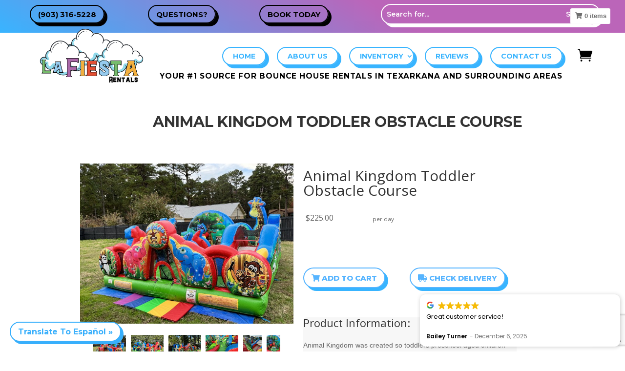

--- FILE ---
content_type: text/html
request_url: https://cdn.trustindex.io/widgets/14/141c775141ec449d0f96b29e786/content.html
body_size: 4625
content:
<div class=" ti-widget ti-no-profile-img " data-layout-id="17" data-layout-category="floating" data-set-id="light-background" data-pid="141c775141ec449d0f96b29e786" data-language="en" data-close-locale="Close" data-rich-snippet="591fcf101946g40f" data-css-version="2" data-footer-link-domain="trustindex.io" data-review-text-mode="readmore" data-reply-by-locale="Owner's reply" data-only-rating-locale="This user only left a rating." data-pager-autoplay-timeout="6" data-slider-loop="1" > <div class="ti-widget-container ti-col-1"> <div class="ti-reviews-container"> <div class="ti-reviews-container-wrapper"> <div class="ti-review-item source-Google ti-image-layout-thumbnail" data-id="19223ffedca2e634658a5bebdb631f03" > <div class="ti-close-button" aria-label="Close" role="button"></div> <div class="ti-inner"> <div class="col-left"> <div class="ti-review-header"> </div> </div> <div class="col-right"> <span class="ti-stars"> <div class="ti-platform-icon ti-with-tooltip"> <span class="ti-tooltip">Posted on Google</span> <img src="https://cdn.trustindex.io/assets/platform/Google/icon.svg" alt="Google" width="20" height="20" loading="lazy" /> </div> <img class="ti-star f" src="https://cdn.trustindex.io/assets/platform/Google/star/f.svg" alt="Google" width="17" height="17" loading="lazy" /><img class="ti-star f" src="https://cdn.trustindex.io/assets/platform/Google/star/f.svg" alt="Google" width="17" height="17" loading="lazy" /><img class="ti-star f" src="https://cdn.trustindex.io/assets/platform/Google/star/f.svg" alt="Google" width="17" height="17" loading="lazy" /><img class="ti-star f" src="https://cdn.trustindex.io/assets/platform/Google/star/f.svg" alt="Google" width="17" height="17" loading="lazy" /><img class="ti-star f" src="https://cdn.trustindex.io/assets/platform/Google/star/f.svg" alt="Google" width="17" height="17" loading="lazy" /> </span> <div class="ti-review-text-container ti-review-text">Great customer service!</div> <div class="ti-profile-details"> <div class="ti-name"> Bailey Turner </div> <div class="ti-date">December 6, 2025</div> </div> </div> </div> </div> <div class="ti-review-item source-Google ti-image-layout-thumbnail" data-id="7bf411c205df1462f7e701877718ac0c" > <div class="ti-close-button" aria-label="Close" role="button"></div> <div class="ti-inner"> <div class="col-left"> <div class="ti-review-header"> </div> </div> <div class="col-right"> <span class="ti-stars"> <div class="ti-platform-icon ti-with-tooltip"> <span class="ti-tooltip">Posted on Google</span> <img src="https://cdn.trustindex.io/assets/platform/Google/icon.svg" alt="Google" width="20" height="20" loading="lazy" /> </div> <img class="ti-star f" src="https://cdn.trustindex.io/assets/platform/Google/star/f.svg" alt="Google" width="17" height="17" loading="lazy" /><img class="ti-star f" src="https://cdn.trustindex.io/assets/platform/Google/star/f.svg" alt="Google" width="17" height="17" loading="lazy" /><img class="ti-star f" src="https://cdn.trustindex.io/assets/platform/Google/star/f.svg" alt="Google" width="17" height="17" loading="lazy" /><img class="ti-star f" src="https://cdn.trustindex.io/assets/platform/Google/star/f.svg" alt="Google" width="17" height="17" loading="lazy" /><img class="ti-star f" src="https://cdn.trustindex.io/assets/platform/Google/star/f.svg" alt="Google" width="17" height="17" loading="lazy" /> </span> <div class="ti-review-text-container ti-review-text">Great service and the grandkids had a blast in the Liberty bounce slide combo.</div> <div class="ti-profile-details"> <div class="ti-name"> Kim Everett </div> <div class="ti-date">November 29, 2025</div> </div> </div> </div> </div> <div class="ti-review-item source-Google ti-image-layout-thumbnail" data-id="204a9fba57ef745c6cd9249d3c08de52" > <div class="ti-close-button" aria-label="Close" role="button"></div> <div class="ti-inner"> <div class="col-left"> <div class="ti-review-header"> </div> </div> <div class="col-right"> <span class="ti-stars"> <div class="ti-platform-icon ti-with-tooltip"> <span class="ti-tooltip">Posted on Google</span> <img src="https://cdn.trustindex.io/assets/platform/Google/icon.svg" alt="Google" width="20" height="20" loading="lazy" /> </div> <img class="ti-star f" src="https://cdn.trustindex.io/assets/platform/Google/star/f.svg" alt="Google" width="17" height="17" loading="lazy" /><img class="ti-star f" src="https://cdn.trustindex.io/assets/platform/Google/star/f.svg" alt="Google" width="17" height="17" loading="lazy" /><img class="ti-star f" src="https://cdn.trustindex.io/assets/platform/Google/star/f.svg" alt="Google" width="17" height="17" loading="lazy" /><img class="ti-star f" src="https://cdn.trustindex.io/assets/platform/Google/star/f.svg" alt="Google" width="17" height="17" loading="lazy" /><img class="ti-star f" src="https://cdn.trustindex.io/assets/platform/Google/star/f.svg" alt="Google" width="17" height="17" loading="lazy" /> </span> <div class="ti-review-text-container ti-review-text">They were so professional and friendly!! We will definitely use them again!</div> <div class="ti-profile-details"> <div class="ti-name"> Jessica Showalter </div> <div class="ti-date">November 24, 2025</div> </div> </div> </div> </div> <div class="ti-review-item source-Google ti-image-layout-thumbnail" data-id="ed8d0e461a4baad0512273f68884c44d" > <div class="ti-close-button" aria-label="Close" role="button"></div> <div class="ti-inner"> <div class="col-left"> <div class="ti-review-header"> </div> </div> <div class="col-right"> <span class="ti-stars"> <div class="ti-platform-icon ti-with-tooltip"> <span class="ti-tooltip">Posted on Google</span> <img src="https://cdn.trustindex.io/assets/platform/Google/icon.svg" alt="Google" width="20" height="20" loading="lazy" /> </div> <img class="ti-star f" src="https://cdn.trustindex.io/assets/platform/Google/star/f.svg" alt="Google" width="17" height="17" loading="lazy" /><img class="ti-star f" src="https://cdn.trustindex.io/assets/platform/Google/star/f.svg" alt="Google" width="17" height="17" loading="lazy" /><img class="ti-star f" src="https://cdn.trustindex.io/assets/platform/Google/star/f.svg" alt="Google" width="17" height="17" loading="lazy" /><img class="ti-star f" src="https://cdn.trustindex.io/assets/platform/Google/star/f.svg" alt="Google" width="17" height="17" loading="lazy" /><img class="ti-star f" src="https://cdn.trustindex.io/assets/platform/Google/star/f.svg" alt="Google" width="17" height="17" loading="lazy" /> </span> <div class="ti-review-text-container ti-review-text">Great people to deal with, very accommodating. Quality product and service. Will definitely use again.</div> <div class="ti-profile-details"> <div class="ti-name"> Parker Showalter </div> <div class="ti-date">November 24, 2025</div> </div> </div> </div> </div> <div class="ti-review-item source-Google ti-image-layout-thumbnail" data-id="ac873eb0f0a03fd3b9a2e2760db03090" > <div class="ti-close-button" aria-label="Close" role="button"></div> <div class="ti-inner"> <div class="col-left"> <div class="ti-review-header"> </div> </div> <div class="col-right"> <span class="ti-stars"> <div class="ti-platform-icon ti-with-tooltip"> <span class="ti-tooltip">Posted on Google</span> <img src="https://cdn.trustindex.io/assets/platform/Google/icon.svg" alt="Google" width="20" height="20" loading="lazy" /> </div> <img class="ti-star f" src="https://cdn.trustindex.io/assets/platform/Google/star/f.svg" alt="Google" width="17" height="17" loading="lazy" /><img class="ti-star f" src="https://cdn.trustindex.io/assets/platform/Google/star/f.svg" alt="Google" width="17" height="17" loading="lazy" /><img class="ti-star f" src="https://cdn.trustindex.io/assets/platform/Google/star/f.svg" alt="Google" width="17" height="17" loading="lazy" /><img class="ti-star f" src="https://cdn.trustindex.io/assets/platform/Google/star/f.svg" alt="Google" width="17" height="17" loading="lazy" /><img class="ti-star f" src="https://cdn.trustindex.io/assets/platform/Google/star/f.svg" alt="Google" width="17" height="17" loading="lazy" /> </span> <div class="ti-review-text-container ti-review-text">Phenomenal customer service. Couldn’t have had a better experience</div> <div class="ti-profile-details"> <div class="ti-name"> addison morgan </div> <div class="ti-date">November 23, 2025</div> </div> </div> </div> </div> <div class="ti-review-item source-Google ti-image-layout-thumbnail" data-id="970c69dc3f00a144e9a041b28e969495" > <div class="ti-close-button" aria-label="Close" role="button"></div> <div class="ti-inner"> <div class="col-left"> <div class="ti-review-header"> </div> </div> <div class="col-right"> <span class="ti-stars"> <div class="ti-platform-icon ti-with-tooltip"> <span class="ti-tooltip">Posted on Google</span> <img src="https://cdn.trustindex.io/assets/platform/Google/icon.svg" alt="Google" width="20" height="20" loading="lazy" /> </div> <img class="ti-star f" src="https://cdn.trustindex.io/assets/platform/Google/star/f.svg" alt="Google" width="17" height="17" loading="lazy" /><img class="ti-star f" src="https://cdn.trustindex.io/assets/platform/Google/star/f.svg" alt="Google" width="17" height="17" loading="lazy" /><img class="ti-star f" src="https://cdn.trustindex.io/assets/platform/Google/star/f.svg" alt="Google" width="17" height="17" loading="lazy" /><img class="ti-star f" src="https://cdn.trustindex.io/assets/platform/Google/star/f.svg" alt="Google" width="17" height="17" loading="lazy" /><img class="ti-star f" src="https://cdn.trustindex.io/assets/platform/Google/star/f.svg" alt="Google" width="17" height="17" loading="lazy" /> </span> <div class="ti-review-text-container ti-review-text">Great customer service! Jessica kept in contact with me constantly with drop off and pick up times. Will definitely use them again.</div> <div class="ti-profile-details"> <div class="ti-name"> Samantha Knox </div> <div class="ti-date">November 23, 2025</div> </div> </div> </div> </div> <div class="ti-review-item source-Google ti-image-layout-thumbnail" data-id="2fae1c4a42383f09144e865fe7360b89" > <div class="ti-close-button" aria-label="Close" role="button"></div> <div class="ti-inner"> <div class="col-left"> <div class="ti-review-header"> </div> </div> <div class="col-right"> <span class="ti-stars"> <div class="ti-platform-icon ti-with-tooltip"> <span class="ti-tooltip">Posted on Google</span> <img src="https://cdn.trustindex.io/assets/platform/Google/icon.svg" alt="Google" width="20" height="20" loading="lazy" /> </div> <img class="ti-star f" src="https://cdn.trustindex.io/assets/platform/Google/star/f.svg" alt="Google" width="17" height="17" loading="lazy" /><img class="ti-star f" src="https://cdn.trustindex.io/assets/platform/Google/star/f.svg" alt="Google" width="17" height="17" loading="lazy" /><img class="ti-star f" src="https://cdn.trustindex.io/assets/platform/Google/star/f.svg" alt="Google" width="17" height="17" loading="lazy" /><img class="ti-star f" src="https://cdn.trustindex.io/assets/platform/Google/star/f.svg" alt="Google" width="17" height="17" loading="lazy" /><img class="ti-star f" src="https://cdn.trustindex.io/assets/platform/Google/star/f.svg" alt="Google" width="17" height="17" loading="lazy" /> </span> <div class="ti-review-text-container ti-review-text">We had an amazing event, La Fiesta made it awesome for all of the kids. The guys were on time to set up and take it all day. The entire process was professional from day 1. I definately recommend LaFiesta Rentals!!</div> <div class="ti-profile-details"> <div class="ti-name"> Lisa Spraggins </div> <div class="ti-date">November 18, 2025</div> </div> </div> </div> </div> <div class="ti-review-item source-Google ti-image-layout-thumbnail" data-id="7ccc5c893c7e405551ab1703a363b719" > <div class="ti-close-button" aria-label="Close" role="button"></div> <div class="ti-inner"> <div class="col-left"> <div class="ti-review-header"> </div> </div> <div class="col-right"> <span class="ti-stars"> <div class="ti-platform-icon ti-with-tooltip"> <span class="ti-tooltip">Posted on Google</span> <img src="https://cdn.trustindex.io/assets/platform/Google/icon.svg" alt="Google" width="20" height="20" loading="lazy" /> </div> <img class="ti-star f" src="https://cdn.trustindex.io/assets/platform/Google/star/f.svg" alt="Google" width="17" height="17" loading="lazy" /><img class="ti-star f" src="https://cdn.trustindex.io/assets/platform/Google/star/f.svg" alt="Google" width="17" height="17" loading="lazy" /><img class="ti-star f" src="https://cdn.trustindex.io/assets/platform/Google/star/f.svg" alt="Google" width="17" height="17" loading="lazy" /><img class="ti-star f" src="https://cdn.trustindex.io/assets/platform/Google/star/f.svg" alt="Google" width="17" height="17" loading="lazy" /><img class="ti-star f" src="https://cdn.trustindex.io/assets/platform/Google/star/f.svg" alt="Google" width="17" height="17" loading="lazy" /> </span> <div class="ti-review-text-container ti-review-text">We recently rented the double-slide unicorn bounce house for my daughter’s birthday and were extremely pleased with the experience. LaFiesta was very responsive from start to finish. Their team arrived on time, handled the full setup, and everything went smoothly. The staff was friendly and professional, and we will definitely be using their services again for future events.</div> <div class="ti-profile-details"> <div class="ti-name"> Brett Thompson </div> <div class="ti-date">November 17, 2025</div> </div> </div> </div> </div> <div class="ti-review-item source-Google ti-image-layout-thumbnail" data-id="0ce637bc23f5ad6f4679faefe854f1d0" > <div class="ti-close-button" aria-label="Close" role="button"></div> <div class="ti-inner"> <div class="col-left"> <div class="ti-review-header"> </div> </div> <div class="col-right"> <span class="ti-stars"> <div class="ti-platform-icon ti-with-tooltip"> <span class="ti-tooltip">Posted on Google</span> <img src="https://cdn.trustindex.io/assets/platform/Google/icon.svg" alt="Google" width="20" height="20" loading="lazy" /> </div> <img class="ti-star f" src="https://cdn.trustindex.io/assets/platform/Google/star/f.svg" alt="Google" width="17" height="17" loading="lazy" /><img class="ti-star f" src="https://cdn.trustindex.io/assets/platform/Google/star/f.svg" alt="Google" width="17" height="17" loading="lazy" /><img class="ti-star f" src="https://cdn.trustindex.io/assets/platform/Google/star/f.svg" alt="Google" width="17" height="17" loading="lazy" /><img class="ti-star f" src="https://cdn.trustindex.io/assets/platform/Google/star/f.svg" alt="Google" width="17" height="17" loading="lazy" /><img class="ti-star f" src="https://cdn.trustindex.io/assets/platform/Google/star/f.svg" alt="Google" width="17" height="17" loading="lazy" /> </span> <div class="ti-review-text-container ti-review-text">Easy and Amazing service! Would recommend and will use again in the future</div> <div class="ti-profile-details"> <div class="ti-name"> Mason Christopher </div> <div class="ti-date">November 16, 2025</div> </div> </div> </div> </div> <div class="ti-review-item source-Google ti-image-layout-thumbnail" data-id="156b2e375d28f69f7e431843133cc8fb" > <div class="ti-close-button" aria-label="Close" role="button"></div> <div class="ti-inner"> <div class="col-left"> <div class="ti-review-header"> </div> </div> <div class="col-right"> <span class="ti-stars"> <div class="ti-platform-icon ti-with-tooltip"> <span class="ti-tooltip">Posted on Google</span> <img src="https://cdn.trustindex.io/assets/platform/Google/icon.svg" alt="Google" width="20" height="20" loading="lazy" /> </div> <img class="ti-star f" src="https://cdn.trustindex.io/assets/platform/Google/star/f.svg" alt="Google" width="17" height="17" loading="lazy" /><img class="ti-star f" src="https://cdn.trustindex.io/assets/platform/Google/star/f.svg" alt="Google" width="17" height="17" loading="lazy" /><img class="ti-star f" src="https://cdn.trustindex.io/assets/platform/Google/star/f.svg" alt="Google" width="17" height="17" loading="lazy" /><img class="ti-star f" src="https://cdn.trustindex.io/assets/platform/Google/star/f.svg" alt="Google" width="17" height="17" loading="lazy" /><img class="ti-star f" src="https://cdn.trustindex.io/assets/platform/Google/star/f.svg" alt="Google" width="17" height="17" loading="lazy" /> </span> <div class="ti-review-text-container ti-review-text">Really pleased with their services. All of the people were very professional and kind. Bounce had was very clean. The company cleans the bounce house  when they deliver it and pick it up! All around amazing service!</div> <div class="ti-profile-details"> <div class="ti-name"> Sarrah Humphrey </div> <div class="ti-date">November 16, 2025</div> </div> </div> </div> </div> <div class="ti-review-item source-Google ti-image-layout-thumbnail" data-id="1dd321ecbb4bc0f8400cf091ca8ce58b" > <div class="ti-close-button" aria-label="Close" role="button"></div> <div class="ti-inner"> <div class="col-left"> <div class="ti-review-header"> </div> </div> <div class="col-right"> <span class="ti-stars"> <div class="ti-platform-icon ti-with-tooltip"> <span class="ti-tooltip">Posted on Google</span> <img src="https://cdn.trustindex.io/assets/platform/Google/icon.svg" alt="Google" width="20" height="20" loading="lazy" /> </div> <img class="ti-star f" src="https://cdn.trustindex.io/assets/platform/Google/star/f.svg" alt="Google" width="17" height="17" loading="lazy" /><img class="ti-star f" src="https://cdn.trustindex.io/assets/platform/Google/star/f.svg" alt="Google" width="17" height="17" loading="lazy" /><img class="ti-star f" src="https://cdn.trustindex.io/assets/platform/Google/star/f.svg" alt="Google" width="17" height="17" loading="lazy" /><img class="ti-star f" src="https://cdn.trustindex.io/assets/platform/Google/star/f.svg" alt="Google" width="17" height="17" loading="lazy" /><img class="ti-star f" src="https://cdn.trustindex.io/assets/platform/Google/star/f.svg" alt="Google" width="17" height="17" loading="lazy" /> </span> <div class="ti-review-text-container ti-review-text">Amazing service! Easy booking, great communication, and they handle setup and sanitizing like pros.</div> <div class="ti-profile-details"> <div class="ti-name"> Selina Strange </div> <div class="ti-date">November 14, 2025</div> </div> </div> </div> </div> <div class="ti-review-item source-Google ti-image-layout-thumbnail" data-id="4797358d2f8b6f2be9045cef9606658a" > <div class="ti-close-button" aria-label="Close" role="button"></div> <div class="ti-inner"> <div class="col-left"> <div class="ti-review-header"> </div> </div> <div class="col-right"> <span class="ti-stars"> <div class="ti-platform-icon ti-with-tooltip"> <span class="ti-tooltip">Posted on Google</span> <img src="https://cdn.trustindex.io/assets/platform/Google/icon.svg" alt="Google" width="20" height="20" loading="lazy" /> </div> <img class="ti-star f" src="https://cdn.trustindex.io/assets/platform/Google/star/f.svg" alt="Google" width="17" height="17" loading="lazy" /><img class="ti-star f" src="https://cdn.trustindex.io/assets/platform/Google/star/f.svg" alt="Google" width="17" height="17" loading="lazy" /><img class="ti-star f" src="https://cdn.trustindex.io/assets/platform/Google/star/f.svg" alt="Google" width="17" height="17" loading="lazy" /><img class="ti-star f" src="https://cdn.trustindex.io/assets/platform/Google/star/f.svg" alt="Google" width="17" height="17" loading="lazy" /><img class="ti-star f" src="https://cdn.trustindex.io/assets/platform/Google/star/f.svg" alt="Google" width="17" height="17" loading="lazy" /> </span> <div class="ti-review-text-container ti-review-text">The experience was very professional from the booking process to the delivery. They were prompt on delivery and ensured the equipment was working properly and well sanitized. I will definitely use them again and recommend!!!</div> <div class="ti-profile-details"> <div class="ti-name"> Marshall Williams </div> <div class="ti-date">November 11, 2025</div> </div> </div> </div> </div> <div class="ti-review-item source-Google ti-image-layout-thumbnail" data-id="5a42327bede5d8a9b4247ef6d7ba31c7" > <div class="ti-close-button" aria-label="Close" role="button"></div> <div class="ti-inner"> <div class="col-left"> <div class="ti-review-header"> </div> </div> <div class="col-right"> <span class="ti-stars"> <div class="ti-platform-icon ti-with-tooltip"> <span class="ti-tooltip">Posted on Google</span> <img src="https://cdn.trustindex.io/assets/platform/Google/icon.svg" alt="Google" width="20" height="20" loading="lazy" /> </div> <img class="ti-star f" src="https://cdn.trustindex.io/assets/platform/Google/star/f.svg" alt="Google" width="17" height="17" loading="lazy" /><img class="ti-star f" src="https://cdn.trustindex.io/assets/platform/Google/star/f.svg" alt="Google" width="17" height="17" loading="lazy" /><img class="ti-star f" src="https://cdn.trustindex.io/assets/platform/Google/star/f.svg" alt="Google" width="17" height="17" loading="lazy" /><img class="ti-star f" src="https://cdn.trustindex.io/assets/platform/Google/star/f.svg" alt="Google" width="17" height="17" loading="lazy" /><img class="ti-star f" src="https://cdn.trustindex.io/assets/platform/Google/star/f.svg" alt="Google" width="17" height="17" loading="lazy" /> </span> <div class="ti-review-text-container ti-review-text">Jessica and her crew are amazing, I recommend them to anyone in town they are the best! Very informative and just awesome all the way around, will rent from them again</div> <div class="ti-profile-details"> <div class="ti-name"> dara east </div> <div class="ti-date">November 8, 2025</div> </div> </div> </div> </div> <div class="ti-review-item source-Google ti-image-layout-thumbnail" data-id="f73fe6598353583e66ee9227e141e2df" > <div class="ti-close-button" aria-label="Close" role="button"></div> <div class="ti-inner"> <div class="col-left"> <div class="ti-review-header"> </div> </div> <div class="col-right"> <span class="ti-stars"> <div class="ti-platform-icon ti-with-tooltip"> <span class="ti-tooltip">Posted on Google</span> <img src="https://cdn.trustindex.io/assets/platform/Google/icon.svg" alt="Google" width="20" height="20" loading="lazy" /> </div> <img class="ti-star f" src="https://cdn.trustindex.io/assets/platform/Google/star/f.svg" alt="Google" width="17" height="17" loading="lazy" /><img class="ti-star f" src="https://cdn.trustindex.io/assets/platform/Google/star/f.svg" alt="Google" width="17" height="17" loading="lazy" /><img class="ti-star f" src="https://cdn.trustindex.io/assets/platform/Google/star/f.svg" alt="Google" width="17" height="17" loading="lazy" /><img class="ti-star f" src="https://cdn.trustindex.io/assets/platform/Google/star/f.svg" alt="Google" width="17" height="17" loading="lazy" /><img class="ti-star f" src="https://cdn.trustindex.io/assets/platform/Google/star/f.svg" alt="Google" width="17" height="17" loading="lazy" /> </span> <div class="ti-review-text-container ti-review-text">Jessica was very communicative, professional and kind! She made the bounce house setup process super easy and my son had a blast. I appreciate that these inflatables are sanitized after each use. I would highly recommend La Fiesta!</div> <div class="ti-profile-details"> <div class="ti-name"> Sarah Yeldell </div> <div class="ti-date">October 23, 2025</div> </div> </div> </div> </div> <div class="ti-review-item source-Google ti-image-layout-thumbnail" data-id="a32bb5a6428e2697aab412b8cb13e7af" > <div class="ti-close-button" aria-label="Close" role="button"></div> <div class="ti-inner"> <div class="col-left"> <div class="ti-review-header"> </div> </div> <div class="col-right"> <span class="ti-stars"> <div class="ti-platform-icon ti-with-tooltip"> <span class="ti-tooltip">Posted on Google</span> <img src="https://cdn.trustindex.io/assets/platform/Google/icon.svg" alt="Google" width="20" height="20" loading="lazy" /> </div> <img class="ti-star f" src="https://cdn.trustindex.io/assets/platform/Google/star/f.svg" alt="Google" width="17" height="17" loading="lazy" /><img class="ti-star f" src="https://cdn.trustindex.io/assets/platform/Google/star/f.svg" alt="Google" width="17" height="17" loading="lazy" /><img class="ti-star f" src="https://cdn.trustindex.io/assets/platform/Google/star/f.svg" alt="Google" width="17" height="17" loading="lazy" /><img class="ti-star f" src="https://cdn.trustindex.io/assets/platform/Google/star/f.svg" alt="Google" width="17" height="17" loading="lazy" /><img class="ti-star f" src="https://cdn.trustindex.io/assets/platform/Google/star/f.svg" alt="Google" width="17" height="17" loading="lazy" /> </span> <div class="ti-review-text-container ti-review-text">We rented a bounce house this weekend for cheap compared to others. It was wonderful. They arrived hours before the event to set up and then came and cleaned everything up the next morning. Will definitely be using again because we didn’t have to worry about anything!</div> <div class="ti-profile-details"> <div class="ti-name"> Cool Money </div> <div class="ti-date">October 21, 2025</div> </div> </div> </div> </div> <div class="ti-review-item source-Google ti-image-layout-thumbnail" data-id="f0fc9f6dd339b8c8e8f80856eb07ed56" > <div class="ti-close-button" aria-label="Close" role="button"></div> <div class="ti-inner"> <div class="col-left"> <div class="ti-review-header"> </div> </div> <div class="col-right"> <span class="ti-stars"> <div class="ti-platform-icon ti-with-tooltip"> <span class="ti-tooltip">Posted on Google</span> <img src="https://cdn.trustindex.io/assets/platform/Google/icon.svg" alt="Google" width="20" height="20" loading="lazy" /> </div> <img class="ti-star f" src="https://cdn.trustindex.io/assets/platform/Google/star/f.svg" alt="Google" width="17" height="17" loading="lazy" /><img class="ti-star f" src="https://cdn.trustindex.io/assets/platform/Google/star/f.svg" alt="Google" width="17" height="17" loading="lazy" /><img class="ti-star f" src="https://cdn.trustindex.io/assets/platform/Google/star/f.svg" alt="Google" width="17" height="17" loading="lazy" /><img class="ti-star f" src="https://cdn.trustindex.io/assets/platform/Google/star/f.svg" alt="Google" width="17" height="17" loading="lazy" /><img class="ti-star f" src="https://cdn.trustindex.io/assets/platform/Google/star/f.svg" alt="Google" width="17" height="17" loading="lazy" /> </span> <div class="ti-review-text-container ti-review-text">We had the best time for this birthday party! The Dino bounce house was awesome and the delivery/set up was so easy and very accommodating.. The owners were always quick to respond to any questions I had. We would definitely use this company again in the future!</div> <div class="ti-profile-details"> <div class="ti-name"> Brandy Knuppel </div> <div class="ti-date">October 19, 2025</div> </div> </div> </div> </div> <div class="ti-review-item source-Google ti-image-layout-thumbnail" data-id="34fa94831251d9e8c3d4c5b74acb65a2" > <div class="ti-close-button" aria-label="Close" role="button"></div> <div class="ti-inner"> <div class="col-left"> <div class="ti-review-header"> </div> </div> <div class="col-right"> <span class="ti-stars"> <div class="ti-platform-icon ti-with-tooltip"> <span class="ti-tooltip">Posted on Google</span> <img src="https://cdn.trustindex.io/assets/platform/Google/icon.svg" alt="Google" width="20" height="20" loading="lazy" /> </div> <img class="ti-star f" src="https://cdn.trustindex.io/assets/platform/Google/star/f.svg" alt="Google" width="17" height="17" loading="lazy" /><img class="ti-star f" src="https://cdn.trustindex.io/assets/platform/Google/star/f.svg" alt="Google" width="17" height="17" loading="lazy" /><img class="ti-star f" src="https://cdn.trustindex.io/assets/platform/Google/star/f.svg" alt="Google" width="17" height="17" loading="lazy" /><img class="ti-star f" src="https://cdn.trustindex.io/assets/platform/Google/star/f.svg" alt="Google" width="17" height="17" loading="lazy" /><img class="ti-star f" src="https://cdn.trustindex.io/assets/platform/Google/star/f.svg" alt="Google" width="17" height="17" loading="lazy" /> </span> <div class="ti-review-text-container ti-review-text">Super nice! Got here super quick and set up the house we used was very nice and super big very pleased well definitely use them again</div> <div class="ti-profile-details"> <div class="ti-name"> Brittney Kemp </div> <div class="ti-date">September 29, 2025</div> </div> </div> </div> </div> <div class="ti-review-item source-Google ti-image-layout-thumbnail" data-id="6b2a15619371d0f36926e8923ea5fffb" > <div class="ti-close-button" aria-label="Close" role="button"></div> <div class="ti-inner"> <div class="col-left"> <div class="ti-review-header"> </div> </div> <div class="col-right"> <span class="ti-stars"> <div class="ti-platform-icon ti-with-tooltip"> <span class="ti-tooltip">Posted on Google</span> <img src="https://cdn.trustindex.io/assets/platform/Google/icon.svg" alt="Google" width="20" height="20" loading="lazy" /> </div> <img class="ti-star f" src="https://cdn.trustindex.io/assets/platform/Google/star/f.svg" alt="Google" width="17" height="17" loading="lazy" /><img class="ti-star f" src="https://cdn.trustindex.io/assets/platform/Google/star/f.svg" alt="Google" width="17" height="17" loading="lazy" /><img class="ti-star f" src="https://cdn.trustindex.io/assets/platform/Google/star/f.svg" alt="Google" width="17" height="17" loading="lazy" /><img class="ti-star f" src="https://cdn.trustindex.io/assets/platform/Google/star/f.svg" alt="Google" width="17" height="17" loading="lazy" /><img class="ti-star f" src="https://cdn.trustindex.io/assets/platform/Google/star/f.svg" alt="Google" width="17" height="17" loading="lazy" /> </span> <div class="ti-review-text-container ti-review-text">Great experience! Set up and take down was very professional.</div> <div class="ti-profile-details"> <div class="ti-name"> Stormi Sloan </div> <div class="ti-date">September 29, 2025</div> </div> </div> </div> </div> <div class="ti-review-item source-Google ti-image-layout-thumbnail" data-id="c9e3e7193ad7678eee8fe2368aa8c1e4" > <div class="ti-close-button" aria-label="Close" role="button"></div> <div class="ti-inner"> <div class="col-left"> <div class="ti-review-header"> </div> </div> <div class="col-right"> <span class="ti-stars"> <div class="ti-platform-icon ti-with-tooltip"> <span class="ti-tooltip">Posted on Google</span> <img src="https://cdn.trustindex.io/assets/platform/Google/icon.svg" alt="Google" width="20" height="20" loading="lazy" /> </div> <img class="ti-star f" src="https://cdn.trustindex.io/assets/platform/Google/star/f.svg" alt="Google" width="17" height="17" loading="lazy" /><img class="ti-star f" src="https://cdn.trustindex.io/assets/platform/Google/star/f.svg" alt="Google" width="17" height="17" loading="lazy" /><img class="ti-star f" src="https://cdn.trustindex.io/assets/platform/Google/star/f.svg" alt="Google" width="17" height="17" loading="lazy" /><img class="ti-star f" src="https://cdn.trustindex.io/assets/platform/Google/star/f.svg" alt="Google" width="17" height="17" loading="lazy" /><img class="ti-star f" src="https://cdn.trustindex.io/assets/platform/Google/star/f.svg" alt="Google" width="17" height="17" loading="lazy" /> </span> <div class="ti-review-text-container ti-review-text">Wonderful company! They were extremely nice and everything was high quality! Highly recommend!</div> <div class="ti-profile-details"> <div class="ti-name"> Luke Shuecraft </div> <div class="ti-date">September 27, 2025</div> </div> </div> </div> </div> <div class="ti-review-item source-Google ti-image-layout-thumbnail" data-id="96186ea5753420094b0388b720eec147" > <div class="ti-close-button" aria-label="Close" role="button"></div> <div class="ti-inner"> <div class="col-left"> <div class="ti-review-header"> </div> </div> <div class="col-right"> <span class="ti-stars"> <div class="ti-platform-icon ti-with-tooltip"> <span class="ti-tooltip">Posted on Google</span> <img src="https://cdn.trustindex.io/assets/platform/Google/icon.svg" alt="Google" width="20" height="20" loading="lazy" /> </div> <img class="ti-star f" src="https://cdn.trustindex.io/assets/platform/Google/star/f.svg" alt="Google" width="17" height="17" loading="lazy" /><img class="ti-star f" src="https://cdn.trustindex.io/assets/platform/Google/star/f.svg" alt="Google" width="17" height="17" loading="lazy" /><img class="ti-star f" src="https://cdn.trustindex.io/assets/platform/Google/star/f.svg" alt="Google" width="17" height="17" loading="lazy" /><img class="ti-star f" src="https://cdn.trustindex.io/assets/platform/Google/star/f.svg" alt="Google" width="17" height="17" loading="lazy" /><img class="ti-star f" src="https://cdn.trustindex.io/assets/platform/Google/star/f.svg" alt="Google" width="17" height="17" loading="lazy" /> </span> <div class="ti-review-text-container ti-review-text">Second time we rented from La Fiesta and will definitely rent from Jessica again. She is a sweetheart. We rented the blue curve waterslide this time and even though the weather was a little iffy them kiddos had a blast. A big thank you to Jessica and her crew! Many memories made. 🫶</div> <div class="ti-profile-details"> <div class="ti-name"> Connie Ford </div> <div class="ti-date">September 17, 2025</div> </div> </div> </div> </div> <div class="ti-review-item source-Google ti-image-layout-thumbnail" data-id="015c5d0233761b65e770350fcb22c1ed" > <div class="ti-close-button" aria-label="Close" role="button"></div> <div class="ti-inner"> <div class="col-left"> <div class="ti-review-header"> </div> </div> <div class="col-right"> <span class="ti-stars"> <div class="ti-platform-icon ti-with-tooltip"> <span class="ti-tooltip">Posted on Google</span> <img src="https://cdn.trustindex.io/assets/platform/Google/icon.svg" alt="Google" width="20" height="20" loading="lazy" /> </div> <img class="ti-star f" src="https://cdn.trustindex.io/assets/platform/Google/star/f.svg" alt="Google" width="17" height="17" loading="lazy" /><img class="ti-star f" src="https://cdn.trustindex.io/assets/platform/Google/star/f.svg" alt="Google" width="17" height="17" loading="lazy" /><img class="ti-star f" src="https://cdn.trustindex.io/assets/platform/Google/star/f.svg" alt="Google" width="17" height="17" loading="lazy" /><img class="ti-star f" src="https://cdn.trustindex.io/assets/platform/Google/star/f.svg" alt="Google" width="17" height="17" loading="lazy" /><img class="ti-star f" src="https://cdn.trustindex.io/assets/platform/Google/star/f.svg" alt="Google" width="17" height="17" loading="lazy" /> </span> <div class="ti-review-text-container ti-review-text">Super professional staff! They really made that weekend so special!  The kids were in heaven!  I bet they rode that waterslide at least 100 times each! 😢</div> <div class="ti-profile-details"> <div class="ti-name"> Jill McMahon </div> <div class="ti-date">September 16, 2025</div> </div> </div> </div> </div> <div class="ti-review-item source-Google ti-image-layout-thumbnail" data-id="3703ae0483ac3e02e955305968b532dd" > <div class="ti-close-button" aria-label="Close" role="button"></div> <div class="ti-inner"> <div class="col-left"> <div class="ti-review-header"> </div> </div> <div class="col-right"> <span class="ti-stars"> <div class="ti-platform-icon ti-with-tooltip"> <span class="ti-tooltip">Posted on Google</span> <img src="https://cdn.trustindex.io/assets/platform/Google/icon.svg" alt="Google" width="20" height="20" loading="lazy" /> </div> <img class="ti-star f" src="https://cdn.trustindex.io/assets/platform/Google/star/f.svg" alt="Google" width="17" height="17" loading="lazy" /><img class="ti-star f" src="https://cdn.trustindex.io/assets/platform/Google/star/f.svg" alt="Google" width="17" height="17" loading="lazy" /><img class="ti-star f" src="https://cdn.trustindex.io/assets/platform/Google/star/f.svg" alt="Google" width="17" height="17" loading="lazy" /><img class="ti-star f" src="https://cdn.trustindex.io/assets/platform/Google/star/f.svg" alt="Google" width="17" height="17" loading="lazy" /><img class="ti-star f" src="https://cdn.trustindex.io/assets/platform/Google/star/f.svg" alt="Google" width="17" height="17" loading="lazy" /> </span> <div class="ti-review-text-container ti-review-text">La Fiesta was great to work with! Jessica  was amazing to help explain all of our options to rent and then explain details of everything once they delivered. Highly recommend!!!</div> <div class="ti-profile-details"> <div class="ti-name"> DiAnn Bransford </div> <div class="ti-date">September 14, 2025</div> </div> </div> </div> </div> <div class="ti-review-item source-Google ti-image-layout-thumbnail" data-id="b5c9be0adde2e8d1cc4a405fea58c8a8" > <div class="ti-close-button" aria-label="Close" role="button"></div> <div class="ti-inner"> <div class="col-left"> <div class="ti-review-header"> </div> </div> <div class="col-right"> <span class="ti-stars"> <div class="ti-platform-icon ti-with-tooltip"> <span class="ti-tooltip">Posted on Google</span> <img src="https://cdn.trustindex.io/assets/platform/Google/icon.svg" alt="Google" width="20" height="20" loading="lazy" /> </div> <img class="ti-star f" src="https://cdn.trustindex.io/assets/platform/Google/star/f.svg" alt="Google" width="17" height="17" loading="lazy" /><img class="ti-star f" src="https://cdn.trustindex.io/assets/platform/Google/star/f.svg" alt="Google" width="17" height="17" loading="lazy" /><img class="ti-star f" src="https://cdn.trustindex.io/assets/platform/Google/star/f.svg" alt="Google" width="17" height="17" loading="lazy" /><img class="ti-star f" src="https://cdn.trustindex.io/assets/platform/Google/star/f.svg" alt="Google" width="17" height="17" loading="lazy" /><img class="ti-star f" src="https://cdn.trustindex.io/assets/platform/Google/star/f.svg" alt="Google" width="17" height="17" loading="lazy" /> </span> <div class="ti-review-text-container ti-review-text">They were awesome easy to rent one they  showed up on time to set it up sanitized it and took it all down no fuss on us we will definitely use them again and they give you 10 percent off if you refer someone to them</div> <div class="ti-profile-details"> <div class="ti-name"> Terry Carter </div> <div class="ti-date">September 8, 2025</div> </div> </div> </div> </div> <div class="ti-review-item source-Google ti-image-layout-thumbnail" data-id="6394e75baec613f287759737cdeb0971" > <div class="ti-close-button" aria-label="Close" role="button"></div> <div class="ti-inner"> <div class="col-left"> <div class="ti-review-header"> </div> </div> <div class="col-right"> <span class="ti-stars"> <div class="ti-platform-icon ti-with-tooltip"> <span class="ti-tooltip">Posted on Google</span> <img src="https://cdn.trustindex.io/assets/platform/Google/icon.svg" alt="Google" width="20" height="20" loading="lazy" /> </div> <img class="ti-star f" src="https://cdn.trustindex.io/assets/platform/Google/star/f.svg" alt="Google" width="17" height="17" loading="lazy" /><img class="ti-star f" src="https://cdn.trustindex.io/assets/platform/Google/star/f.svg" alt="Google" width="17" height="17" loading="lazy" /><img class="ti-star f" src="https://cdn.trustindex.io/assets/platform/Google/star/f.svg" alt="Google" width="17" height="17" loading="lazy" /><img class="ti-star f" src="https://cdn.trustindex.io/assets/platform/Google/star/f.svg" alt="Google" width="17" height="17" loading="lazy" /><img class="ti-star f" src="https://cdn.trustindex.io/assets/platform/Google/star/f.svg" alt="Google" width="17" height="17" loading="lazy" /> </span> <div class="ti-review-text-container ti-review-text">This is our first experience and I am already very pleased with the customer service, the ease, and the kindness from the business. Just really loved the reviews and wanted to do something for my 7 year old son’s birthday. Definitely getting great vibes and positive energy. Thank you guys!!! 💗 also picture is of them putting it up!

UPDATE: the kids and everyone had a blast, I asked family and friends to also give a review when they get the chance. But yes this was definitely a huge success and wiped out all the kids. From the water to just bouncing to us older folks getting in on the fun here and there! What a great experience and definitely will rebook in future events. Took lots of pictures and videos to savor these moments. Wish I could’ve posted the videos here. THANK YOU!!!!</div> <div class="ti-profile-details"> <div class="ti-name"> Sarah Jones </div> <div class="ti-date">September 8, 2025</div> </div> </div> </div> </div> <div class="ti-review-item source-Google ti-image-layout-thumbnail" data-id="d3da76bd9adaaafbcbbf1f29c69dffad" > <div class="ti-close-button" aria-label="Close" role="button"></div> <div class="ti-inner"> <div class="col-left"> <div class="ti-review-header"> </div> </div> <div class="col-right"> <span class="ti-stars"> <div class="ti-platform-icon ti-with-tooltip"> <span class="ti-tooltip">Posted on Google</span> <img src="https://cdn.trustindex.io/assets/platform/Google/icon.svg" alt="Google" width="20" height="20" loading="lazy" /> </div> <img class="ti-star f" src="https://cdn.trustindex.io/assets/platform/Google/star/f.svg" alt="Google" width="17" height="17" loading="lazy" /><img class="ti-star f" src="https://cdn.trustindex.io/assets/platform/Google/star/f.svg" alt="Google" width="17" height="17" loading="lazy" /><img class="ti-star f" src="https://cdn.trustindex.io/assets/platform/Google/star/f.svg" alt="Google" width="17" height="17" loading="lazy" /><img class="ti-star f" src="https://cdn.trustindex.io/assets/platform/Google/star/f.svg" alt="Google" width="17" height="17" loading="lazy" /><img class="ti-star f" src="https://cdn.trustindex.io/assets/platform/Google/star/f.svg" alt="Google" width="17" height="17" loading="lazy" /> </span> <div class="ti-review-text-container ti-review-text">La Fiesta Rentals did an excellent job communicating from start to finish when we booked the Lava inflatable water slide for our son’s birthday party. I appreciate them being thorough!</div> <div class="ti-profile-details"> <div class="ti-name"> Tyler Flanery (Tyler) </div> <div class="ti-date">September 7, 2025</div> </div> </div> </div> </div> <div class="ti-review-item source-Google ti-image-layout-thumbnail" data-id="52b1c45d63148870b8e16bf1e94792a9" > <div class="ti-close-button" aria-label="Close" role="button"></div> <div class="ti-inner"> <div class="col-left"> <div class="ti-review-header"> </div> </div> <div class="col-right"> <span class="ti-stars"> <div class="ti-platform-icon ti-with-tooltip"> <span class="ti-tooltip">Posted on Google</span> <img src="https://cdn.trustindex.io/assets/platform/Google/icon.svg" alt="Google" width="20" height="20" loading="lazy" /> </div> <img class="ti-star f" src="https://cdn.trustindex.io/assets/platform/Google/star/f.svg" alt="Google" width="17" height="17" loading="lazy" /><img class="ti-star f" src="https://cdn.trustindex.io/assets/platform/Google/star/f.svg" alt="Google" width="17" height="17" loading="lazy" /><img class="ti-star f" src="https://cdn.trustindex.io/assets/platform/Google/star/f.svg" alt="Google" width="17" height="17" loading="lazy" /><img class="ti-star f" src="https://cdn.trustindex.io/assets/platform/Google/star/f.svg" alt="Google" width="17" height="17" loading="lazy" /><img class="ti-star f" src="https://cdn.trustindex.io/assets/platform/Google/star/f.svg" alt="Google" width="17" height="17" loading="lazy" /> </span> <div class="ti-review-text-container ti-review-text">Great service. The water slides were so much fun. All the kids had a blast. Highly recommend!</div> <div class="ti-profile-details"> <div class="ti-name"> Sue Segura </div> <div class="ti-date">September 4, 2025</div> </div> </div> </div> </div> <div class="ti-review-item source-Google ti-image-layout-thumbnail" data-id="11ba31cbe27da466cc5bbeb0fed8cffd" > <div class="ti-close-button" aria-label="Close" role="button"></div> <div class="ti-inner"> <div class="col-left"> <div class="ti-review-header"> </div> </div> <div class="col-right"> <span class="ti-stars"> <div class="ti-platform-icon ti-with-tooltip"> <span class="ti-tooltip">Posted on Google</span> <img src="https://cdn.trustindex.io/assets/platform/Google/icon.svg" alt="Google" width="20" height="20" loading="lazy" /> </div> <img class="ti-star f" src="https://cdn.trustindex.io/assets/platform/Google/star/f.svg" alt="Google" width="17" height="17" loading="lazy" /><img class="ti-star f" src="https://cdn.trustindex.io/assets/platform/Google/star/f.svg" alt="Google" width="17" height="17" loading="lazy" /><img class="ti-star f" src="https://cdn.trustindex.io/assets/platform/Google/star/f.svg" alt="Google" width="17" height="17" loading="lazy" /><img class="ti-star f" src="https://cdn.trustindex.io/assets/platform/Google/star/f.svg" alt="Google" width="17" height="17" loading="lazy" /><img class="ti-star f" src="https://cdn.trustindex.io/assets/platform/Google/star/f.svg" alt="Google" width="17" height="17" loading="lazy" /> </span> <div class="ti-review-text-container ti-review-text">Awesome slide! Great entertainment for a kids birthday party!</div> <div class="ti-profile-details"> <div class="ti-name"> Steven Jones </div> <div class="ti-date">September 4, 2025</div> </div> </div> </div> </div> <div class="ti-review-item source-Google ti-image-layout-thumbnail" data-id="34e192805a1dce6729efdef0990f3585" > <div class="ti-close-button" aria-label="Close" role="button"></div> <div class="ti-inner"> <div class="col-left"> <div class="ti-review-header"> </div> </div> <div class="col-right"> <span class="ti-stars"> <div class="ti-platform-icon ti-with-tooltip"> <span class="ti-tooltip">Posted on Google</span> <img src="https://cdn.trustindex.io/assets/platform/Google/icon.svg" alt="Google" width="20" height="20" loading="lazy" /> </div> <img class="ti-star f" src="https://cdn.trustindex.io/assets/platform/Google/star/f.svg" alt="Google" width="17" height="17" loading="lazy" /><img class="ti-star f" src="https://cdn.trustindex.io/assets/platform/Google/star/f.svg" alt="Google" width="17" height="17" loading="lazy" /><img class="ti-star f" src="https://cdn.trustindex.io/assets/platform/Google/star/f.svg" alt="Google" width="17" height="17" loading="lazy" /><img class="ti-star f" src="https://cdn.trustindex.io/assets/platform/Google/star/f.svg" alt="Google" width="17" height="17" loading="lazy" /><img class="ti-star f" src="https://cdn.trustindex.io/assets/platform/Google/star/f.svg" alt="Google" width="17" height="17" loading="lazy" /> </span> <div class="ti-review-text-container ti-review-text">We had a great experience with La Fiesta! The guys who set it up were prompt, professional, and courteous. They even sanitized the slide after set-up. Our kids and their friends had a blast with the slide all weekend. It operated beatifully. I would highly recommend La Fiesta!</div> <div class="ti-profile-details"> <div class="ti-name"> Ross Alexander </div> <div class="ti-date">September 2, 2025</div> </div> </div> </div> </div> <div class="ti-review-item source-Google ti-image-layout-thumbnail" data-id="f8d4ecaa239f57f2efbe6606257dcb96" > <div class="ti-close-button" aria-label="Close" role="button"></div> <div class="ti-inner"> <div class="col-left"> <div class="ti-review-header"> </div> </div> <div class="col-right"> <span class="ti-stars"> <div class="ti-platform-icon ti-with-tooltip"> <span class="ti-tooltip">Posted on Google</span> <img src="https://cdn.trustindex.io/assets/platform/Google/icon.svg" alt="Google" width="20" height="20" loading="lazy" /> </div> <img class="ti-star f" src="https://cdn.trustindex.io/assets/platform/Google/star/f.svg" alt="Google" width="17" height="17" loading="lazy" /><img class="ti-star f" src="https://cdn.trustindex.io/assets/platform/Google/star/f.svg" alt="Google" width="17" height="17" loading="lazy" /><img class="ti-star f" src="https://cdn.trustindex.io/assets/platform/Google/star/f.svg" alt="Google" width="17" height="17" loading="lazy" /><img class="ti-star f" src="https://cdn.trustindex.io/assets/platform/Google/star/f.svg" alt="Google" width="17" height="17" loading="lazy" /><img class="ti-star f" src="https://cdn.trustindex.io/assets/platform/Google/star/f.svg" alt="Google" width="17" height="17" loading="lazy" /> </span> <div class="ti-review-text-container ti-review-text">Wonderful experience.</div> <div class="ti-profile-details"> <div class="ti-name"> Amy Segura </div> <div class="ti-date">August 31, 2025</div> </div> </div> </div> </div> <div class="ti-review-item source-Google ti-image-layout-thumbnail" data-id="ea9b2aab318fedaed9108b97a3028e2a" > <div class="ti-close-button" aria-label="Close" role="button"></div> <div class="ti-inner"> <div class="col-left"> <div class="ti-review-header"> </div> </div> <div class="col-right"> <span class="ti-stars"> <div class="ti-platform-icon ti-with-tooltip"> <span class="ti-tooltip">Posted on Google</span> <img src="https://cdn.trustindex.io/assets/platform/Google/icon.svg" alt="Google" width="20" height="20" loading="lazy" /> </div> <img class="ti-star f" src="https://cdn.trustindex.io/assets/platform/Google/star/f.svg" alt="Google" width="17" height="17" loading="lazy" /><img class="ti-star f" src="https://cdn.trustindex.io/assets/platform/Google/star/f.svg" alt="Google" width="17" height="17" loading="lazy" /><img class="ti-star f" src="https://cdn.trustindex.io/assets/platform/Google/star/f.svg" alt="Google" width="17" height="17" loading="lazy" /><img class="ti-star f" src="https://cdn.trustindex.io/assets/platform/Google/star/f.svg" alt="Google" width="17" height="17" loading="lazy" /><img class="ti-star f" src="https://cdn.trustindex.io/assets/platform/Google/star/f.svg" alt="Google" width="17" height="17" loading="lazy" /> </span> <div class="ti-review-text-container ti-review-text">AMAZING SERVICE!! If you need a water slide you NEED to call La Fiesta!! Jennifer was wonderful! Set up was great!! Honestly we couldn’t have been more pleased with La Fiesta!!</div> <div class="ti-profile-details"> <div class="ti-name"> Tabatha Resecker </div> <div class="ti-date">August 26, 2025</div> </div> </div> </div> </div> </div> </div> </div> </div> <style class="scss-content">.ti-widget[data-layout-id='17'][data-set-id='light-background'][data-pid='141c775141ec449d0f96b29e786']{right:0px;left:auto}</style>

--- FILE ---
content_type: text/html; charset=utf-8
request_url: https://www.google.com/recaptcha/api2/anchor?ar=1&k=6Lddc5QoAAAAAI3zPB0J-CH6V58ZkQ9j8qCgTkr5&co=aHR0cHM6Ly9sYWZpZXN0YXJlbnRhbHN0eGsuY29tOjQ0Mw..&hl=en&v=PoyoqOPhxBO7pBk68S4YbpHZ&size=invisible&anchor-ms=20000&execute-ms=30000&cb=dkao9r40wc21
body_size: 48643
content:
<!DOCTYPE HTML><html dir="ltr" lang="en"><head><meta http-equiv="Content-Type" content="text/html; charset=UTF-8">
<meta http-equiv="X-UA-Compatible" content="IE=edge">
<title>reCAPTCHA</title>
<style type="text/css">
/* cyrillic-ext */
@font-face {
  font-family: 'Roboto';
  font-style: normal;
  font-weight: 400;
  font-stretch: 100%;
  src: url(//fonts.gstatic.com/s/roboto/v48/KFO7CnqEu92Fr1ME7kSn66aGLdTylUAMa3GUBHMdazTgWw.woff2) format('woff2');
  unicode-range: U+0460-052F, U+1C80-1C8A, U+20B4, U+2DE0-2DFF, U+A640-A69F, U+FE2E-FE2F;
}
/* cyrillic */
@font-face {
  font-family: 'Roboto';
  font-style: normal;
  font-weight: 400;
  font-stretch: 100%;
  src: url(//fonts.gstatic.com/s/roboto/v48/KFO7CnqEu92Fr1ME7kSn66aGLdTylUAMa3iUBHMdazTgWw.woff2) format('woff2');
  unicode-range: U+0301, U+0400-045F, U+0490-0491, U+04B0-04B1, U+2116;
}
/* greek-ext */
@font-face {
  font-family: 'Roboto';
  font-style: normal;
  font-weight: 400;
  font-stretch: 100%;
  src: url(//fonts.gstatic.com/s/roboto/v48/KFO7CnqEu92Fr1ME7kSn66aGLdTylUAMa3CUBHMdazTgWw.woff2) format('woff2');
  unicode-range: U+1F00-1FFF;
}
/* greek */
@font-face {
  font-family: 'Roboto';
  font-style: normal;
  font-weight: 400;
  font-stretch: 100%;
  src: url(//fonts.gstatic.com/s/roboto/v48/KFO7CnqEu92Fr1ME7kSn66aGLdTylUAMa3-UBHMdazTgWw.woff2) format('woff2');
  unicode-range: U+0370-0377, U+037A-037F, U+0384-038A, U+038C, U+038E-03A1, U+03A3-03FF;
}
/* math */
@font-face {
  font-family: 'Roboto';
  font-style: normal;
  font-weight: 400;
  font-stretch: 100%;
  src: url(//fonts.gstatic.com/s/roboto/v48/KFO7CnqEu92Fr1ME7kSn66aGLdTylUAMawCUBHMdazTgWw.woff2) format('woff2');
  unicode-range: U+0302-0303, U+0305, U+0307-0308, U+0310, U+0312, U+0315, U+031A, U+0326-0327, U+032C, U+032F-0330, U+0332-0333, U+0338, U+033A, U+0346, U+034D, U+0391-03A1, U+03A3-03A9, U+03B1-03C9, U+03D1, U+03D5-03D6, U+03F0-03F1, U+03F4-03F5, U+2016-2017, U+2034-2038, U+203C, U+2040, U+2043, U+2047, U+2050, U+2057, U+205F, U+2070-2071, U+2074-208E, U+2090-209C, U+20D0-20DC, U+20E1, U+20E5-20EF, U+2100-2112, U+2114-2115, U+2117-2121, U+2123-214F, U+2190, U+2192, U+2194-21AE, U+21B0-21E5, U+21F1-21F2, U+21F4-2211, U+2213-2214, U+2216-22FF, U+2308-230B, U+2310, U+2319, U+231C-2321, U+2336-237A, U+237C, U+2395, U+239B-23B7, U+23D0, U+23DC-23E1, U+2474-2475, U+25AF, U+25B3, U+25B7, U+25BD, U+25C1, U+25CA, U+25CC, U+25FB, U+266D-266F, U+27C0-27FF, U+2900-2AFF, U+2B0E-2B11, U+2B30-2B4C, U+2BFE, U+3030, U+FF5B, U+FF5D, U+1D400-1D7FF, U+1EE00-1EEFF;
}
/* symbols */
@font-face {
  font-family: 'Roboto';
  font-style: normal;
  font-weight: 400;
  font-stretch: 100%;
  src: url(//fonts.gstatic.com/s/roboto/v48/KFO7CnqEu92Fr1ME7kSn66aGLdTylUAMaxKUBHMdazTgWw.woff2) format('woff2');
  unicode-range: U+0001-000C, U+000E-001F, U+007F-009F, U+20DD-20E0, U+20E2-20E4, U+2150-218F, U+2190, U+2192, U+2194-2199, U+21AF, U+21E6-21F0, U+21F3, U+2218-2219, U+2299, U+22C4-22C6, U+2300-243F, U+2440-244A, U+2460-24FF, U+25A0-27BF, U+2800-28FF, U+2921-2922, U+2981, U+29BF, U+29EB, U+2B00-2BFF, U+4DC0-4DFF, U+FFF9-FFFB, U+10140-1018E, U+10190-1019C, U+101A0, U+101D0-101FD, U+102E0-102FB, U+10E60-10E7E, U+1D2C0-1D2D3, U+1D2E0-1D37F, U+1F000-1F0FF, U+1F100-1F1AD, U+1F1E6-1F1FF, U+1F30D-1F30F, U+1F315, U+1F31C, U+1F31E, U+1F320-1F32C, U+1F336, U+1F378, U+1F37D, U+1F382, U+1F393-1F39F, U+1F3A7-1F3A8, U+1F3AC-1F3AF, U+1F3C2, U+1F3C4-1F3C6, U+1F3CA-1F3CE, U+1F3D4-1F3E0, U+1F3ED, U+1F3F1-1F3F3, U+1F3F5-1F3F7, U+1F408, U+1F415, U+1F41F, U+1F426, U+1F43F, U+1F441-1F442, U+1F444, U+1F446-1F449, U+1F44C-1F44E, U+1F453, U+1F46A, U+1F47D, U+1F4A3, U+1F4B0, U+1F4B3, U+1F4B9, U+1F4BB, U+1F4BF, U+1F4C8-1F4CB, U+1F4D6, U+1F4DA, U+1F4DF, U+1F4E3-1F4E6, U+1F4EA-1F4ED, U+1F4F7, U+1F4F9-1F4FB, U+1F4FD-1F4FE, U+1F503, U+1F507-1F50B, U+1F50D, U+1F512-1F513, U+1F53E-1F54A, U+1F54F-1F5FA, U+1F610, U+1F650-1F67F, U+1F687, U+1F68D, U+1F691, U+1F694, U+1F698, U+1F6AD, U+1F6B2, U+1F6B9-1F6BA, U+1F6BC, U+1F6C6-1F6CF, U+1F6D3-1F6D7, U+1F6E0-1F6EA, U+1F6F0-1F6F3, U+1F6F7-1F6FC, U+1F700-1F7FF, U+1F800-1F80B, U+1F810-1F847, U+1F850-1F859, U+1F860-1F887, U+1F890-1F8AD, U+1F8B0-1F8BB, U+1F8C0-1F8C1, U+1F900-1F90B, U+1F93B, U+1F946, U+1F984, U+1F996, U+1F9E9, U+1FA00-1FA6F, U+1FA70-1FA7C, U+1FA80-1FA89, U+1FA8F-1FAC6, U+1FACE-1FADC, U+1FADF-1FAE9, U+1FAF0-1FAF8, U+1FB00-1FBFF;
}
/* vietnamese */
@font-face {
  font-family: 'Roboto';
  font-style: normal;
  font-weight: 400;
  font-stretch: 100%;
  src: url(//fonts.gstatic.com/s/roboto/v48/KFO7CnqEu92Fr1ME7kSn66aGLdTylUAMa3OUBHMdazTgWw.woff2) format('woff2');
  unicode-range: U+0102-0103, U+0110-0111, U+0128-0129, U+0168-0169, U+01A0-01A1, U+01AF-01B0, U+0300-0301, U+0303-0304, U+0308-0309, U+0323, U+0329, U+1EA0-1EF9, U+20AB;
}
/* latin-ext */
@font-face {
  font-family: 'Roboto';
  font-style: normal;
  font-weight: 400;
  font-stretch: 100%;
  src: url(//fonts.gstatic.com/s/roboto/v48/KFO7CnqEu92Fr1ME7kSn66aGLdTylUAMa3KUBHMdazTgWw.woff2) format('woff2');
  unicode-range: U+0100-02BA, U+02BD-02C5, U+02C7-02CC, U+02CE-02D7, U+02DD-02FF, U+0304, U+0308, U+0329, U+1D00-1DBF, U+1E00-1E9F, U+1EF2-1EFF, U+2020, U+20A0-20AB, U+20AD-20C0, U+2113, U+2C60-2C7F, U+A720-A7FF;
}
/* latin */
@font-face {
  font-family: 'Roboto';
  font-style: normal;
  font-weight: 400;
  font-stretch: 100%;
  src: url(//fonts.gstatic.com/s/roboto/v48/KFO7CnqEu92Fr1ME7kSn66aGLdTylUAMa3yUBHMdazQ.woff2) format('woff2');
  unicode-range: U+0000-00FF, U+0131, U+0152-0153, U+02BB-02BC, U+02C6, U+02DA, U+02DC, U+0304, U+0308, U+0329, U+2000-206F, U+20AC, U+2122, U+2191, U+2193, U+2212, U+2215, U+FEFF, U+FFFD;
}
/* cyrillic-ext */
@font-face {
  font-family: 'Roboto';
  font-style: normal;
  font-weight: 500;
  font-stretch: 100%;
  src: url(//fonts.gstatic.com/s/roboto/v48/KFO7CnqEu92Fr1ME7kSn66aGLdTylUAMa3GUBHMdazTgWw.woff2) format('woff2');
  unicode-range: U+0460-052F, U+1C80-1C8A, U+20B4, U+2DE0-2DFF, U+A640-A69F, U+FE2E-FE2F;
}
/* cyrillic */
@font-face {
  font-family: 'Roboto';
  font-style: normal;
  font-weight: 500;
  font-stretch: 100%;
  src: url(//fonts.gstatic.com/s/roboto/v48/KFO7CnqEu92Fr1ME7kSn66aGLdTylUAMa3iUBHMdazTgWw.woff2) format('woff2');
  unicode-range: U+0301, U+0400-045F, U+0490-0491, U+04B0-04B1, U+2116;
}
/* greek-ext */
@font-face {
  font-family: 'Roboto';
  font-style: normal;
  font-weight: 500;
  font-stretch: 100%;
  src: url(//fonts.gstatic.com/s/roboto/v48/KFO7CnqEu92Fr1ME7kSn66aGLdTylUAMa3CUBHMdazTgWw.woff2) format('woff2');
  unicode-range: U+1F00-1FFF;
}
/* greek */
@font-face {
  font-family: 'Roboto';
  font-style: normal;
  font-weight: 500;
  font-stretch: 100%;
  src: url(//fonts.gstatic.com/s/roboto/v48/KFO7CnqEu92Fr1ME7kSn66aGLdTylUAMa3-UBHMdazTgWw.woff2) format('woff2');
  unicode-range: U+0370-0377, U+037A-037F, U+0384-038A, U+038C, U+038E-03A1, U+03A3-03FF;
}
/* math */
@font-face {
  font-family: 'Roboto';
  font-style: normal;
  font-weight: 500;
  font-stretch: 100%;
  src: url(//fonts.gstatic.com/s/roboto/v48/KFO7CnqEu92Fr1ME7kSn66aGLdTylUAMawCUBHMdazTgWw.woff2) format('woff2');
  unicode-range: U+0302-0303, U+0305, U+0307-0308, U+0310, U+0312, U+0315, U+031A, U+0326-0327, U+032C, U+032F-0330, U+0332-0333, U+0338, U+033A, U+0346, U+034D, U+0391-03A1, U+03A3-03A9, U+03B1-03C9, U+03D1, U+03D5-03D6, U+03F0-03F1, U+03F4-03F5, U+2016-2017, U+2034-2038, U+203C, U+2040, U+2043, U+2047, U+2050, U+2057, U+205F, U+2070-2071, U+2074-208E, U+2090-209C, U+20D0-20DC, U+20E1, U+20E5-20EF, U+2100-2112, U+2114-2115, U+2117-2121, U+2123-214F, U+2190, U+2192, U+2194-21AE, U+21B0-21E5, U+21F1-21F2, U+21F4-2211, U+2213-2214, U+2216-22FF, U+2308-230B, U+2310, U+2319, U+231C-2321, U+2336-237A, U+237C, U+2395, U+239B-23B7, U+23D0, U+23DC-23E1, U+2474-2475, U+25AF, U+25B3, U+25B7, U+25BD, U+25C1, U+25CA, U+25CC, U+25FB, U+266D-266F, U+27C0-27FF, U+2900-2AFF, U+2B0E-2B11, U+2B30-2B4C, U+2BFE, U+3030, U+FF5B, U+FF5D, U+1D400-1D7FF, U+1EE00-1EEFF;
}
/* symbols */
@font-face {
  font-family: 'Roboto';
  font-style: normal;
  font-weight: 500;
  font-stretch: 100%;
  src: url(//fonts.gstatic.com/s/roboto/v48/KFO7CnqEu92Fr1ME7kSn66aGLdTylUAMaxKUBHMdazTgWw.woff2) format('woff2');
  unicode-range: U+0001-000C, U+000E-001F, U+007F-009F, U+20DD-20E0, U+20E2-20E4, U+2150-218F, U+2190, U+2192, U+2194-2199, U+21AF, U+21E6-21F0, U+21F3, U+2218-2219, U+2299, U+22C4-22C6, U+2300-243F, U+2440-244A, U+2460-24FF, U+25A0-27BF, U+2800-28FF, U+2921-2922, U+2981, U+29BF, U+29EB, U+2B00-2BFF, U+4DC0-4DFF, U+FFF9-FFFB, U+10140-1018E, U+10190-1019C, U+101A0, U+101D0-101FD, U+102E0-102FB, U+10E60-10E7E, U+1D2C0-1D2D3, U+1D2E0-1D37F, U+1F000-1F0FF, U+1F100-1F1AD, U+1F1E6-1F1FF, U+1F30D-1F30F, U+1F315, U+1F31C, U+1F31E, U+1F320-1F32C, U+1F336, U+1F378, U+1F37D, U+1F382, U+1F393-1F39F, U+1F3A7-1F3A8, U+1F3AC-1F3AF, U+1F3C2, U+1F3C4-1F3C6, U+1F3CA-1F3CE, U+1F3D4-1F3E0, U+1F3ED, U+1F3F1-1F3F3, U+1F3F5-1F3F7, U+1F408, U+1F415, U+1F41F, U+1F426, U+1F43F, U+1F441-1F442, U+1F444, U+1F446-1F449, U+1F44C-1F44E, U+1F453, U+1F46A, U+1F47D, U+1F4A3, U+1F4B0, U+1F4B3, U+1F4B9, U+1F4BB, U+1F4BF, U+1F4C8-1F4CB, U+1F4D6, U+1F4DA, U+1F4DF, U+1F4E3-1F4E6, U+1F4EA-1F4ED, U+1F4F7, U+1F4F9-1F4FB, U+1F4FD-1F4FE, U+1F503, U+1F507-1F50B, U+1F50D, U+1F512-1F513, U+1F53E-1F54A, U+1F54F-1F5FA, U+1F610, U+1F650-1F67F, U+1F687, U+1F68D, U+1F691, U+1F694, U+1F698, U+1F6AD, U+1F6B2, U+1F6B9-1F6BA, U+1F6BC, U+1F6C6-1F6CF, U+1F6D3-1F6D7, U+1F6E0-1F6EA, U+1F6F0-1F6F3, U+1F6F7-1F6FC, U+1F700-1F7FF, U+1F800-1F80B, U+1F810-1F847, U+1F850-1F859, U+1F860-1F887, U+1F890-1F8AD, U+1F8B0-1F8BB, U+1F8C0-1F8C1, U+1F900-1F90B, U+1F93B, U+1F946, U+1F984, U+1F996, U+1F9E9, U+1FA00-1FA6F, U+1FA70-1FA7C, U+1FA80-1FA89, U+1FA8F-1FAC6, U+1FACE-1FADC, U+1FADF-1FAE9, U+1FAF0-1FAF8, U+1FB00-1FBFF;
}
/* vietnamese */
@font-face {
  font-family: 'Roboto';
  font-style: normal;
  font-weight: 500;
  font-stretch: 100%;
  src: url(//fonts.gstatic.com/s/roboto/v48/KFO7CnqEu92Fr1ME7kSn66aGLdTylUAMa3OUBHMdazTgWw.woff2) format('woff2');
  unicode-range: U+0102-0103, U+0110-0111, U+0128-0129, U+0168-0169, U+01A0-01A1, U+01AF-01B0, U+0300-0301, U+0303-0304, U+0308-0309, U+0323, U+0329, U+1EA0-1EF9, U+20AB;
}
/* latin-ext */
@font-face {
  font-family: 'Roboto';
  font-style: normal;
  font-weight: 500;
  font-stretch: 100%;
  src: url(//fonts.gstatic.com/s/roboto/v48/KFO7CnqEu92Fr1ME7kSn66aGLdTylUAMa3KUBHMdazTgWw.woff2) format('woff2');
  unicode-range: U+0100-02BA, U+02BD-02C5, U+02C7-02CC, U+02CE-02D7, U+02DD-02FF, U+0304, U+0308, U+0329, U+1D00-1DBF, U+1E00-1E9F, U+1EF2-1EFF, U+2020, U+20A0-20AB, U+20AD-20C0, U+2113, U+2C60-2C7F, U+A720-A7FF;
}
/* latin */
@font-face {
  font-family: 'Roboto';
  font-style: normal;
  font-weight: 500;
  font-stretch: 100%;
  src: url(//fonts.gstatic.com/s/roboto/v48/KFO7CnqEu92Fr1ME7kSn66aGLdTylUAMa3yUBHMdazQ.woff2) format('woff2');
  unicode-range: U+0000-00FF, U+0131, U+0152-0153, U+02BB-02BC, U+02C6, U+02DA, U+02DC, U+0304, U+0308, U+0329, U+2000-206F, U+20AC, U+2122, U+2191, U+2193, U+2212, U+2215, U+FEFF, U+FFFD;
}
/* cyrillic-ext */
@font-face {
  font-family: 'Roboto';
  font-style: normal;
  font-weight: 900;
  font-stretch: 100%;
  src: url(//fonts.gstatic.com/s/roboto/v48/KFO7CnqEu92Fr1ME7kSn66aGLdTylUAMa3GUBHMdazTgWw.woff2) format('woff2');
  unicode-range: U+0460-052F, U+1C80-1C8A, U+20B4, U+2DE0-2DFF, U+A640-A69F, U+FE2E-FE2F;
}
/* cyrillic */
@font-face {
  font-family: 'Roboto';
  font-style: normal;
  font-weight: 900;
  font-stretch: 100%;
  src: url(//fonts.gstatic.com/s/roboto/v48/KFO7CnqEu92Fr1ME7kSn66aGLdTylUAMa3iUBHMdazTgWw.woff2) format('woff2');
  unicode-range: U+0301, U+0400-045F, U+0490-0491, U+04B0-04B1, U+2116;
}
/* greek-ext */
@font-face {
  font-family: 'Roboto';
  font-style: normal;
  font-weight: 900;
  font-stretch: 100%;
  src: url(//fonts.gstatic.com/s/roboto/v48/KFO7CnqEu92Fr1ME7kSn66aGLdTylUAMa3CUBHMdazTgWw.woff2) format('woff2');
  unicode-range: U+1F00-1FFF;
}
/* greek */
@font-face {
  font-family: 'Roboto';
  font-style: normal;
  font-weight: 900;
  font-stretch: 100%;
  src: url(//fonts.gstatic.com/s/roboto/v48/KFO7CnqEu92Fr1ME7kSn66aGLdTylUAMa3-UBHMdazTgWw.woff2) format('woff2');
  unicode-range: U+0370-0377, U+037A-037F, U+0384-038A, U+038C, U+038E-03A1, U+03A3-03FF;
}
/* math */
@font-face {
  font-family: 'Roboto';
  font-style: normal;
  font-weight: 900;
  font-stretch: 100%;
  src: url(//fonts.gstatic.com/s/roboto/v48/KFO7CnqEu92Fr1ME7kSn66aGLdTylUAMawCUBHMdazTgWw.woff2) format('woff2');
  unicode-range: U+0302-0303, U+0305, U+0307-0308, U+0310, U+0312, U+0315, U+031A, U+0326-0327, U+032C, U+032F-0330, U+0332-0333, U+0338, U+033A, U+0346, U+034D, U+0391-03A1, U+03A3-03A9, U+03B1-03C9, U+03D1, U+03D5-03D6, U+03F0-03F1, U+03F4-03F5, U+2016-2017, U+2034-2038, U+203C, U+2040, U+2043, U+2047, U+2050, U+2057, U+205F, U+2070-2071, U+2074-208E, U+2090-209C, U+20D0-20DC, U+20E1, U+20E5-20EF, U+2100-2112, U+2114-2115, U+2117-2121, U+2123-214F, U+2190, U+2192, U+2194-21AE, U+21B0-21E5, U+21F1-21F2, U+21F4-2211, U+2213-2214, U+2216-22FF, U+2308-230B, U+2310, U+2319, U+231C-2321, U+2336-237A, U+237C, U+2395, U+239B-23B7, U+23D0, U+23DC-23E1, U+2474-2475, U+25AF, U+25B3, U+25B7, U+25BD, U+25C1, U+25CA, U+25CC, U+25FB, U+266D-266F, U+27C0-27FF, U+2900-2AFF, U+2B0E-2B11, U+2B30-2B4C, U+2BFE, U+3030, U+FF5B, U+FF5D, U+1D400-1D7FF, U+1EE00-1EEFF;
}
/* symbols */
@font-face {
  font-family: 'Roboto';
  font-style: normal;
  font-weight: 900;
  font-stretch: 100%;
  src: url(//fonts.gstatic.com/s/roboto/v48/KFO7CnqEu92Fr1ME7kSn66aGLdTylUAMaxKUBHMdazTgWw.woff2) format('woff2');
  unicode-range: U+0001-000C, U+000E-001F, U+007F-009F, U+20DD-20E0, U+20E2-20E4, U+2150-218F, U+2190, U+2192, U+2194-2199, U+21AF, U+21E6-21F0, U+21F3, U+2218-2219, U+2299, U+22C4-22C6, U+2300-243F, U+2440-244A, U+2460-24FF, U+25A0-27BF, U+2800-28FF, U+2921-2922, U+2981, U+29BF, U+29EB, U+2B00-2BFF, U+4DC0-4DFF, U+FFF9-FFFB, U+10140-1018E, U+10190-1019C, U+101A0, U+101D0-101FD, U+102E0-102FB, U+10E60-10E7E, U+1D2C0-1D2D3, U+1D2E0-1D37F, U+1F000-1F0FF, U+1F100-1F1AD, U+1F1E6-1F1FF, U+1F30D-1F30F, U+1F315, U+1F31C, U+1F31E, U+1F320-1F32C, U+1F336, U+1F378, U+1F37D, U+1F382, U+1F393-1F39F, U+1F3A7-1F3A8, U+1F3AC-1F3AF, U+1F3C2, U+1F3C4-1F3C6, U+1F3CA-1F3CE, U+1F3D4-1F3E0, U+1F3ED, U+1F3F1-1F3F3, U+1F3F5-1F3F7, U+1F408, U+1F415, U+1F41F, U+1F426, U+1F43F, U+1F441-1F442, U+1F444, U+1F446-1F449, U+1F44C-1F44E, U+1F453, U+1F46A, U+1F47D, U+1F4A3, U+1F4B0, U+1F4B3, U+1F4B9, U+1F4BB, U+1F4BF, U+1F4C8-1F4CB, U+1F4D6, U+1F4DA, U+1F4DF, U+1F4E3-1F4E6, U+1F4EA-1F4ED, U+1F4F7, U+1F4F9-1F4FB, U+1F4FD-1F4FE, U+1F503, U+1F507-1F50B, U+1F50D, U+1F512-1F513, U+1F53E-1F54A, U+1F54F-1F5FA, U+1F610, U+1F650-1F67F, U+1F687, U+1F68D, U+1F691, U+1F694, U+1F698, U+1F6AD, U+1F6B2, U+1F6B9-1F6BA, U+1F6BC, U+1F6C6-1F6CF, U+1F6D3-1F6D7, U+1F6E0-1F6EA, U+1F6F0-1F6F3, U+1F6F7-1F6FC, U+1F700-1F7FF, U+1F800-1F80B, U+1F810-1F847, U+1F850-1F859, U+1F860-1F887, U+1F890-1F8AD, U+1F8B0-1F8BB, U+1F8C0-1F8C1, U+1F900-1F90B, U+1F93B, U+1F946, U+1F984, U+1F996, U+1F9E9, U+1FA00-1FA6F, U+1FA70-1FA7C, U+1FA80-1FA89, U+1FA8F-1FAC6, U+1FACE-1FADC, U+1FADF-1FAE9, U+1FAF0-1FAF8, U+1FB00-1FBFF;
}
/* vietnamese */
@font-face {
  font-family: 'Roboto';
  font-style: normal;
  font-weight: 900;
  font-stretch: 100%;
  src: url(//fonts.gstatic.com/s/roboto/v48/KFO7CnqEu92Fr1ME7kSn66aGLdTylUAMa3OUBHMdazTgWw.woff2) format('woff2');
  unicode-range: U+0102-0103, U+0110-0111, U+0128-0129, U+0168-0169, U+01A0-01A1, U+01AF-01B0, U+0300-0301, U+0303-0304, U+0308-0309, U+0323, U+0329, U+1EA0-1EF9, U+20AB;
}
/* latin-ext */
@font-face {
  font-family: 'Roboto';
  font-style: normal;
  font-weight: 900;
  font-stretch: 100%;
  src: url(//fonts.gstatic.com/s/roboto/v48/KFO7CnqEu92Fr1ME7kSn66aGLdTylUAMa3KUBHMdazTgWw.woff2) format('woff2');
  unicode-range: U+0100-02BA, U+02BD-02C5, U+02C7-02CC, U+02CE-02D7, U+02DD-02FF, U+0304, U+0308, U+0329, U+1D00-1DBF, U+1E00-1E9F, U+1EF2-1EFF, U+2020, U+20A0-20AB, U+20AD-20C0, U+2113, U+2C60-2C7F, U+A720-A7FF;
}
/* latin */
@font-face {
  font-family: 'Roboto';
  font-style: normal;
  font-weight: 900;
  font-stretch: 100%;
  src: url(//fonts.gstatic.com/s/roboto/v48/KFO7CnqEu92Fr1ME7kSn66aGLdTylUAMa3yUBHMdazQ.woff2) format('woff2');
  unicode-range: U+0000-00FF, U+0131, U+0152-0153, U+02BB-02BC, U+02C6, U+02DA, U+02DC, U+0304, U+0308, U+0329, U+2000-206F, U+20AC, U+2122, U+2191, U+2193, U+2212, U+2215, U+FEFF, U+FFFD;
}

</style>
<link rel="stylesheet" type="text/css" href="https://www.gstatic.com/recaptcha/releases/PoyoqOPhxBO7pBk68S4YbpHZ/styles__ltr.css">
<script nonce="GPmUGFKNrbmf0ENZpRZ7bg" type="text/javascript">window['__recaptcha_api'] = 'https://www.google.com/recaptcha/api2/';</script>
<script type="text/javascript" src="https://www.gstatic.com/recaptcha/releases/PoyoqOPhxBO7pBk68S4YbpHZ/recaptcha__en.js" nonce="GPmUGFKNrbmf0ENZpRZ7bg">
      
    </script></head>
<body><div id="rc-anchor-alert" class="rc-anchor-alert"></div>
<input type="hidden" id="recaptcha-token" value="[base64]">
<script type="text/javascript" nonce="GPmUGFKNrbmf0ENZpRZ7bg">
      recaptcha.anchor.Main.init("[\x22ainput\x22,[\x22bgdata\x22,\x22\x22,\[base64]/[base64]/[base64]/ZyhXLGgpOnEoW04sMjEsbF0sVywwKSxoKSxmYWxzZSxmYWxzZSl9Y2F0Y2goayl7RygzNTgsVyk/[base64]/[base64]/[base64]/[base64]/[base64]/[base64]/[base64]/bmV3IEJbT10oRFswXSk6dz09Mj9uZXcgQltPXShEWzBdLERbMV0pOnc9PTM/bmV3IEJbT10oRFswXSxEWzFdLERbMl0pOnc9PTQ/[base64]/[base64]/[base64]/[base64]/[base64]\\u003d\x22,\[base64]\x22,\x22al8gwp/CpMOmC8Kuf8KJW2saw6DCjyUlDBY/wr3CswzDqMKIw47DhX7ChcOMOTbCkMKYDMKzwpHCpkhtS8KzM8ORQcKVCsOrw5zCtE/CtsKEfGUAwoFtG8OAMnMDCsKXLcOlw6TDq8KCw5HCkMOvCcKAUyJfw7jCgsK2w7Z8wpTDhFbCksOrwr/CqUnCmS3Dukwkw7DCi1V6w6TClQzDlWRfwrfDtFbDqMOIW1DCucOnwqdVZcKpNG0lAsKQw45Jw43DicKCw7zCkR8JccOkw5jDoMKtwrx1woMFRMK7UUvDv2LDo8KJwo/CisK3wphFwrTDrGHCoCnCq8Kaw4BrSG9Ye3nCsm7CiDDClcK5wozDqMOlHsOuYcOtwokHMMKvwpBLw7drwoBOwoNkO8Ozw43CjCHClMK8RXcXBsKLwpbDtCVDwoNgRsKnAsOnXRjCgXRAPlPCuhFxw5YUdMKaE8KDw57Dt23ClTTDgMK7ecOMwpTCpW/CkELCsEPCqB5aKsK8wovCnCUOwr9fw6zCo0lADUgeBA0KwpLDozbDv8OjSh7CicOQWBdbwqw9wqNPwpFgwr3DkXgJw7LDoDXCn8OvG3/CsC4uwrbClDgEKUTCrAg+cMOEV0jCgHERw77DqsKkwpMNdVbCr00LM8KDBcOvwoTDoBrCuFDDs8OmRMKcw63CscO7w7VPIR/DuMKufsKhw6RXEMOdw5sbwqTCm8KOAMKBw4UHw44Rf8OWTHTCs8O+wqpNw4zCqsKKw53Dh8O7GDHDnsKHBC/CpV7CmFjClMKtw70WesOhXUxfJQNcJ0E+w7fCoSE3w4bDqmrDo8OWwp8Sw5vCj24fBS3DuE8YF1PDiBUfw4oPDxnCpcOdwpfCtSxYw41lw6DDl8KLwqnCt3HCocOiwroPwozCn8O9aMKUOg0Aw4obBcKzR8KFXi5zcMKkwp/CiC3Dmlpuw4pRI8KKw63Dn8OSw59TWMOnw7XCqULCnlQuQ2QVw6FnAl3CrsK9w7FyGChIdHEdwptxw5wAAcKKDC9VwpwSw7tiewDDvMOxwpdvw4TDjklOXsOrWkd/SsOcw4XDvsOuGMKnGcOzf8Kww60bMExOwoJBG3HCnSfCh8Khw64YwrcqwqsdIU7CpsKudxYzwrTDoMKCwokXwr3DjsOHw61tbQ4fw4gCw5LCocK9asOBwpNxccK8w6tLOcOIw4haLj3CpX/Cuy7CoMKCS8O5w7LDuyx2w7MXw40+wppCw61Mw6ZmwqUHwrrCuwDCggvCigDCjlBIwotxesKKwoJkFyhdER0Sw5Ntwo41wrHCn216csK0SsKeQ8OXw4XDoWRPLsOIwrvCtsKPw7DCi8K9w7TDuWFQwr8vDgbCscKVw7JJBMKaQWVMwrg5ZcOwwoHClmszwp/CvWnDrcOaw6kZKxnDmMKxwqoAWjnDtsOaGsOEd8O/w4MEw5ItNx3DrMOPPsOgGsOoLG7DoVZvw7PCncOhPH/Cg2XCigRrw4zCkAQ3HMOMB8OIwrbCtFAEwoLDiUPDgE7Ci2XDm3DCuRrDr8Kdwo07Q8KOQVnDrwDCoMOXacOlZErDlXzCjFDDnQzDncOECS1XwoZtw6vCvMKpw4/Dk0/CjMOXw47CvcOYVyfChxzDo8K8AsOkWsOCdMKDUsKowrXDlMOxw51hTBnCjxnCisOrd8KmwprCk8OpHXQNesO9w75DVScqwqpdKCjCnMONNcKZwqwVdsKCw7Ezw7rDjsK/w5nDpcO4wpLCk8KubmzCqxERwrbDv0HCp2TCjMKELMOmw6VdM8KDw55zXsOvw6pedkgTw65nwoXCt8KOw5PDqcOVHRoEa8Ovwo/CvkPCpsOlbMKBwpzDlcOyw4jCqxjDlsODwrV9I8OdNnAlB8OIFEXDil0weMO8NsKawrA0OMO5wqzClDUEDHsDw70FwpnDo8Onw5XClMKWVQJGYMKlw5YewqzCu3NOesKmwrTCkcOQRDZHM8K/[base64]/ChD07w75Jwp7DkMO7FgRjw4YewqvDssOGw4dnL3bDqMOAPMO9esKbNjkpQQpNAMKFw61EVgHClsOzYcKneMKmwqDCi8OUwqktKsKTCMKBLlJRU8KBZ8KcFMKMw64LHcOZwqXDqsK/VC3DkxvDhsOcFsKWwpQFwrXDj8Ogw6/[base64]/DsW9MwqRJC1kyTE8Pwrg2wqLCm1h5P8KUw4V8XMKcw6HCpMOkwpLDiy52wqY0w50Gw5l8ahHDvRM8CsKAwrjDnAXDswtDJW3Cm8OVP8Osw6bDp1nCgHlow4I7wpzCuBzDnjjCsMOpO8OFwpIeAErCv8O9P8K/QMKwG8OCWMO8OcKtw4PCgH1Ow6F4Umh4wqx/wpI4NHMZKMKmBcOTw7jDrMKZPVLCnxZHUi/DoC7CnGzClsKaUsKff1fDvStnV8K3wrzDq8K/w5Aaelo6wpUyPQbCpnJPwr9Uw6pywojCk3/CgsOzw5vDihnDj1JfwpTDosKjYsOIPCLDucOBw4Rmwq7Cq0wKVMK2M8KYwr08w4wKwpcxPcK9an0zw77DoMKmw4TCtEHDvsKaw6A4w5oWYngIwoIwKC9mTsKEwpPDtC/CtMKyIMO2wptfwojDuR5Zwo/DvsOTwoVKc8KLRcK9wrBFw7bDo8KUBMKaFAArw6QJwr/DgsOyFsOxwrHCvMKKwq3CqCMAOMK4w4YxbiBawpDCshXDnTfCocKmdVXCtD7ClcKcNShMXSUCOsKuw6lxw79cPBLDs0o/w4zChApdwrHCpB3DssOVUS5qwqg/Vn4Zw5JOZ8OWUsKJw4I1UcKOOHnCulRhbzrDs8KOUsKBThAAbAHDssOSM0nCs3/ClmjDtWV/wo7DosO1J8O4w7vDt8OUw4PDomALw5/CjwjDsHDCgQBOw4Ejw67DqsOgwrPDtMKZU8KKw7TDkcOFwpnDoUJUQzvClsK5bsOlwoJ+el8jw513DmzDhsOjw6zDhMO8OkPCkhLCgWzClMOMw7oHaAHDpcOLw5R/w7vDkQQEdcK+wqs2PxrCvHAYw6zCmMOnF8ORe8Khw4VCRsOUw4nCsMOjw7Npa8KZw7/Dnh44RcKJwqTCkm3CmcKPdUxOY8O/EMKVw71OLMK3wqosDnodw7kLwqcgwoXCpV7DtcKVFHo5w48/w4oFwoo1wr9aJMKIb8KnUcKAwp99w48XwqjCp3hWw5Uow6zCjBLCqgApbDRLw4NMEMKFwojCusOkw43DncK7w7cZw5hvw4wswpE4w4rDkwDCksKPdMK6TF9aX8KjwqNKR8K6DAdXYsOOdwLChRQSwoBQVcKTcGfCvS/[base64]/CtCPCjU1Awpoaw7DCrFfCukHDuAfDn8ONAMKow7kSLMO2aQvDisO+w6HCr1RME8KTw5nDpVHDjWhIGcODZy7Dg8KVaSXCrTXCmcOgEMOlw7QuNAvCjhDCqx9uw4zDpHvDlcK6wq0AND9/[base64]/Dngsow552E8OXwrd/Im3DsMOGwrcYRVAfwpXCkAsvGVdewqVSUcKpCMOzNGFQQcOjJinDu3LCuRshHwxdRsOCw6DCi3hgw74qLlgxwq59OmnCmifCocOtUVlFSMOOWcOBwoZjwq/[base64]/[base64]/w48RRil5ZsK2esKFw4TDhcKvIMKlwrE0wq7DmQ7Dg8ORw4zDrnArw6Rfw4zDmcKpMSgTCcOhAcKubsO9wqx5w7M0ECfDh1UZfsK2wo0Tw4XDtG/ChVzDqkvChsO0wqHCqMOSXzYmd8OHw47Dr8Oyw5HCo8K3cGPClF/CgcO/[base64]/wpJfw4nCpsOeeXZcEsOvAGdUVsOsbXTDkRhNw6TCszVrwp/Ckh3Cuj4Cw6cSwqXDocOdwqnCvyUbWMOvdMK+bQF7UjjDjgzDlMKqwpfDpRVFw7LDicKKL8KqG8OkWcKVwpfCq0DDmsKZwpwwwpgzwp/CsybCoGFoFMOzwqXCosK4w5YwZMOcw7vCrsOEDkjDnDnDsgjDglULK1DDmcOqw5IILm3DqW1ZDGQlwotUw5XCqDN1Y8Oow617Y8OiWzkww5gHasKQw4MLwr9MJz5BSMOSwqNqUnvDmcKbJ8K/w6EAJcOtwooDdGDDlVrDjEXDvBrDtVFsw5QSQMORwqEaw4x1a0TDj8O4CMKRw7jDllnDjVtKw7HDq3XDn3DCu8Olw4TChBg0IF/DmcORwo1VwrVgKMK3bBfCgsKtw7fDpjcNXUfDn8O2w6NDAVLCssOXwoZdw6nDl8OLf3pbZMKzw48swqHDjMOje8K3w7XCp8Knw4FGRnlZwpLCiHTCl8KWwrXCucK2NcOSw7bCkTFpw7zConkewp/CnHUsw7IcwoLDhE8pwrA3wp7CjcOCeSTDhH3ChzPCglwBw6DDsnTDuBbDiWXCu8K/[base64]/Dk8O+wqPCqQDDuwfCrMKYwqfChcKawo/[base64]/DssKlMMKGwqhKwpnCuGzDkG/Dk1MOw5JrZMOTKV/[base64]/[base64]/w7LCiEIiw5nClT3DucO3w6hrbcKbKcKUw4DDt3pYJ8KFw6cnIMOlw4cKwqFCO25UwrzCiMK0wpMpUcOaw77Cpi8DZ8Okw7N9J8Kow6JmJMO+wrHCtkfCp8KWZMOZIX7DtR4dwq/Ch13Drzk0w5F/[base64]/CocKNwpxbEFFtFHIEPVbCgW7Ci8OcwotFw5RMCMOGwrRuRyJAw64Fw5TDl8OxwrFAJVHDuMKbJMODfMKCw6DCsMO3BxrDmiMxH8KqbsOfwr/ClXkvcxsnH8OnaMKiAMKjw59owq/CsMKiLzvCu8KawoRWwpkew7fCiHAvw5ERQyszw4fCkGEUOCMnw6/[base64]/MFoEw4l9asO8XcKEwrDCqHrDpkrCiG7Dr8Kvw5/[base64]/Cn0nDl8KMwqVZaBPCkcOpw5vChRfDvcKhwqjCgT3CvcKrPsOSdHFyO0DDiT7Ck8KidMKNFMKvZUVRTw5aw6gmw7fCqsKMO8OJDMKbw6hiVCl1wpJaND/[base64]/CsWs+wpHCgcKCUMO/wrjDmGUuESHClMKjw5/Cu8KtGClYZg1pYsKowqrCt8KXw7zCggjDvyjDh8KCw4DDu1hZXsKzZ8KkMFBWXcOKwqggwr80TGrDncODSD5xcMK7wr/[base64]/w7wTw7XDsjrDlV1Nw43DpzQMw4vCnCMjPcORwrllw47DmMO+wpjCosKWFcKuw4nDl2E4w5xXwow7K8KpD8K0wqEfdcOUw4AZwpMMRcOMw44bGC3Dm8KKwpEjw5cKQsKiA8O7wrfClcKHdhNzQTrCuRnCgi/DksK9BMO4wpHCscO9JwwBOBLCkQVULBpnY8OBw75rwrIDeDAFZ8Ozw5xke8Ozw4x8XMK0woMXw53CgHzCjRx0BcK6woPCvcK/w6zDmsOsw7vDj8Knw5/[base64]/[base64]/DrMOCwpUbwqnDn03CnMO+FMK0dWDDjcKfJ8KywrLCpUDCp8OMUcOrbk/DvRbDksOeEjTConzDtcK4VcKTFQhySgMUe03Ci8OUw4whwqV6Ji5mw7zDncKbw4vDo8KAw7jCjy1+KcOkFzzDtA5qw7rChMO8ZMODwpzDnybDk8KhwrB6E8KZwpnDrMKjSTsNL8Kow7jCu2UsYV52w7TDqcKew4E0RTLDtcKTw4LDusOnwq/[base64]/[base64]/DocOVbElgU2XCtcO+wqDDsGDDsiNYXDPCjMOQT8KqwrFHBMObwqzDnsOgAMKvYsO7wrUtw45ow79YwqHCkXbCj0g2RcKQw7tWwqIUJn5awoc8wofDicKMw4/CgG5KYsK6w4fCl3VdwrnCoMOuc8OWEUjCnSDCjy3CgsKxDRzDtsOoL8OGw41FVD8tZBbDqcKfRCvCi0I4LD1vJEvCtk7DvMKuQMOnDcKlblPDrR7CtT/DnXVAwpcjQcKVVcOVwqnCiVYUT0XCkMKvMDNIw6h+w7oXw7QjYyMvwqo/CX7ClBLCh1J+wqPCv8KOwrxGw4nDosOjYnc6ScK6V8O9wqNcdsOjw5pAPX4+wrPCoCw8GsODeMK+MsOBwrdRIMK2w5fDuiMAB0AFSMOQKsKvw5M2KUfDiloNKcODwpnClQDDt2Bvw5nDtCbCl8Odw4bDqAw5Qlt9LMO0wpkOK8KmwqTDmMKewrnDtUB/wolqL1RoGsKQw47CnylqZMKkwpXComVMR03CqjYlZMO4PsKrTgbDg8OgdcOgw4gbwp/[base64]/DhsKdZsK3E0ZdNQd/K8K+wrLDsHHCg8OWEMOUw5vCgAbDr8Opwpc3wrMvw6MbGMOTKxrDhcKGw5HCq8Ohw50yw7YeITHCtV8/SsOVw4PCt2DDjsOoccOnZcKtw7hlw6/DvTDDiFp2RMKsX8OpImVVHsKZUcO2w4EZGcO1dlHDlcKRw6/DoMKVd0XDkFQCbcKqKnHDvMOmw6Umw6xIDTE3R8KBA8Kbw5zCuMOpw4fDicOlwpXCr2vDsMO4w5REHW3CknTDosKKdsKXwr/DuGR4wrbDtHI7w6nDvnTDgFZ9T8Oww5EGw6Z/w43CscODw5TCtS93fiDCssO7ZEZuR8KEw7Q9PEzCmsOMwr7Ci0Zuw6NqPl8zwqNdw7TCmcK0w6wIw5XCv8K0wrRFw5Zhw59RJmnDkjhbLRFvw4QOSlFPX8Ksw73DtVN/cnRkwrXDoMKydAc8EgUBwrzChsOew43Cg8OVw7MQwqPCk8Ovwq16QMKVw4HDpsKTwovCtHB+wpvCqcKccMK8NcK0w5nCosKARMOodCscfBHCqzAzw6sCwqjDk1fDgW7Dp8KJw4LDgC7CssOwQhTCqQ1kwr98PcOIeUvDvWDCgV1yNMOYIgPCqCxOw4/CqgcIw7zCmA/Dp1NNwoFdaCMkwpFHwp96XyXDk3dgQ8Oxw7onwpbDr8KFLMO8Q8KPw6TDssOkTG50w4TDvcKxw4FPw5DCsTnCr8Ouw4xewpJIwozCscOJw5xlRETCkHsuwpkiwq3Dh8OWwplJPl1gw5dNw7bDlCDCjMOOw4R/wqxYwpArQcOwwpfDr183wr8uIzkyw5/Dq3DCiwhPw48Uw7jCoQTCgTbDmsOUw7B5DsOuw4zCs1UHA8ODwrgiw51uXMO2GMOxw6BRbmAKw70Aw4ExGhQhw4wHw70Iwr0Tw5ZWLV0HGClcwotcJBVMZcOlQDvCnEF7LGl4w55PS8KGU0LDnnXCoF5pcm7DjsKHwqVFb3fDi2/[base64]/[base64]/[base64]/CtykYQ18WTcKfw7JnwqHDnsOqwpfDhQzDuCwawp9EYcKSw6vCnMKhw77CqTMMwrBhAcKOwpXCkcOfXF57wrxoCMOieMO/w5AjYjLDtlMTwrHCvcObZnktcmjDl8KyJcONw43Du8KhOcKDw6kwM8OmVBLDr1bDmMKVSMOkw7/Cv8KFwp5GHyYRw4RbaSzDrsKlw74hBQ7DoBvCmMKkwoF4QBNYw5DCp1F5w5wEC3LDicKQw7/Dh3Vnw4hLwqTCiBvDmQJmw5rDpT/DlMKYw7kSacKxwqHDn3/CjmDClsK/wrAxcl82w7s4woM9XsOkAcOmwprCqzXCj3jCl8KGSiFlTMKuwrLCosOjwr/DoMK2CTMfY1rDiCzCssKYQmsvf8KEUcOGw7bDqsO6McKYw6QpYcKBwq1aNcOkw7nDix9/w5DDs8KHSsO/w7pswoF6w4jDhsOcSMKUw5J2w53DqcOzLFDDllNLw7vClsOCemXCtADCisK4RMOGAgLDocKiScOXXQQMwopnGMKdeSQjw5gaLGQ/wo4Kwq1DCMKQHsOOw5xYHmHDt13Doy8XwqTDr8O7wqhgRMKkw7bDggPDtxjCoHlUF8KqwqXCuxjCt8OJOsKnP8Kfw5w+wqdtEkxFLnHDoMO6Vh/[base64]/DkHAtVXnClkvClsK7KcOxfMK3wrLCpsO2wppZPsOsw4xLJWzDhsKkNCfCuyYED0jDj8Kaw6fDscOPwrVWw4bCqcODw5t1w7xrw4I0w73Clyhtw4sqwo8iw5AFY8KeK8KEUsKCwotgBcK2w6YmXsO0w6E2wopIwoI5w4fCn8OMFcOfw6/Ch0o/wp5xw5M7XQg8w4jCjsK0wqLDnCDCmsOrG8KHw5oYB8KPwrx1e0rCkMKDwqjCmwfClsK2bcKew5zDg3jCg8Kuw7lhw4TDtDNAHQ0Xe8KdwrIDwovDrcK4KcO5wpnCuMKmwrrCs8KWHScgYMKBCMK4ajAFFmHDti1YwoZNVk/CgsK5GMOxc8KrwpobwrzCkgBCwpvCq8KbZ8OpBCzDtcOjwp1wa0/CsMKWWUpbwqgXXsOsw7gnwpHCoAfCkBHDnhrDgsK3GcKDwrrCsSnDkMKUw6zDtFV1asOGCsK8w5vDsRrDq8OhQcK4w4bDisKZDEFTwrjCiXrDlDrDv21/c8OEdlNVF8K1w7/Ci8KYZgLCjAPDiW7CicKNw7lSwrVhZMOQw5rDq8OXw60LwplnD8OhMkIiwosQbQLDqcOISMKhw7fCmm4UNjDDiQfDgsKxw4LCosOjw7/Dsw8Cw7jDkEjCp8Ovw6pWwojCkwYOdsKFFsK+w4XCn8OiIy/Cn3Zxw6zCgcOEwrV1w4/DkVHDrcKdXw8xLRJEXCg5RcKWw6fCqHl2VsO8w60SXsKGKmbCr8OCwpzCpsOzwrFcGGN5KngJCw5xVsOgwoI/CgTCksO6BMO2wqA9Z07CkCfCr0HCh8KBw5fDnB1DREwLw7d6NHLDsRx4w4MCOcKpw7XDvXfCo8Oaw4V0w6fCh8O2EMOxPA/[base64]/DmHvCtgAlVhPChcOCwq8Qw4DDosKacT/ClCIaFmDDj8OWwrLCuE3DoMO1DgfDq8OqJGZDw6VJw4zCu8KwYULCssOFHj0jBsKOEQ/DmBvDksOMN0fCtT8WNsKfwr/CpMK9c8ORw6fCklsQwq1Mw6paMXXDlcO8LcKWw6xjFFE/OQxqOMKzMCdCcT7Dvz5RAxJlwqnCkiHCisK+w5XDncOIw7AQIyjCqsKlw5EMXQTDlMOZVxh6wpQOIGVCPMOGw5fDrcK5w5BPw6pwRCPClm5/GcKMw41jXMK2w5IywoVdTMK8wogDHRs6w5FsSsOyw4powrvCv8KIBH7CucKOWgkOw4sew4dvdyPCqMOVGlHDnR4OChAAYwA0wqd1fBbDnT/DlcKXLwZpKsKzHMKrwplIBwDDki3Dt2cLw7ZyVyPCm8KIwpzDngPCiMO2Z8OZwrAQMgoIFgPDqGBaw6LDmcKJNSXDjcO4OlFXFcOmw5PDksK7w4nCphjCisOACUvDm8K6w4Yyw7zCmFfCh8KdNsONwpRlPSsBw5bCqyxLfS/DrwMjfCMQw7klw6DDkcOHw603EzliATchwpbDkEDCr38VNsKSLQ/Dh8O2TBXDpRfDjMKaaTJCUcKAw7bDg0I/w5bCmcKNeMOQw5rCg8Oiw71Ow5nDrsKoZxPCslgCwrTDpMOGwpIxfxnDkMOFecKCwqwcEsONw4DDt8OEw5vCisOcGcOdwqrDqMKqRDszUiRKOFMowqweSB1LJXwkU8KTPcOcTFHDh8OaFj0/w6XDrTrCvcKpA8O7JMOPwpjCnX8BTChJw7ZKOcKAw4sbOsOdw4TDiH/[base64]/[base64]/Dj1jDgk4gw7tdRMKxwr7CqzRYU8OvwqNELcOywrx2w6jCisKAOSvCocKhXU3DjnUNw4sZS8KAQsOdMsKtwoAaw7/[base64]/wq1Mw4/CmcKPKMK3w40qw6Egw4dJL3LDgBtkwp9Tw5c5w6/CqcODdMOpw4LDjnAHwrMiXsKtGl7DhRJLwrs8KENZw6zCi0RecMKFc8OzV8OyCcOPSFjCpjLDrsOrMcKuLinCgXzDncK3P8OZw598W8KOecOIw4TCsMOmwqo5XcOiwp/[base64]/DlFNBw7lmaMKQYDtpwoXCrMO8ccKHwrsgAi8pM8KZGX/Djz9WwpTDtcKtHCvCmBbCkcKIC8OwDMO6cMO4wpfDng0bwrxDwrvDmnLDgcOqAcOJw4/DvsObw6BVwpNYw6RgFWzDrcOpMMKqL8KQbG7CngTDhMOVw4vCrEURw4YCw43DjcOow7V+wqPCgMOffsKRQMO8YsKnEy7Dull0w5XCr0drCjPDoMOYBXl7FcKcHcKow642cy/Dk8KtecO8fCrDrW3CicKMw6zCtWdlwr8Uwp9bw4PDnxXCq8K5NxY+wqA0wqbDl8KUwoLDn8OnwrxSwp/Dj8Kfw6vDoMKuwr/Drg/DlGVweWsOwq/CgsKYw6g2QAcJZjbCnyVeMMOsw7wew7bCgcObw6nDhMKhwrw/w6NcLMK/[base64]/TAzDm0NLPinDm8ORMcK0C3AeUMOfS1fDm8OyLsKSwp/CjMOGG8KIwrHDp0nDqgbCjEvCgMO5wpLDi8KyH3ARJVcXASrCtsOrw5fCicKuwoTDm8OVYMK3NxFGAXU4wrAjfsOjAkDDo8K4w4MxwpzCv2Q+w5LCosKpwpLDlz7ClcOTwrDDnMKowpkTwoFYbMOcwpbCicOrYMO4GMONwp3ChMOWAgvCjm/DvmvChMOrw54gIVhjXMOZwr4rc8KvwpTChMKbUnbCocKISMOtw7/CnsKgYMKYbzgiVQvCs8OJQsO4bXxQwo7Cn2MAY8OQNFUVwozDj8OKFmTDmsKSwolyJcK8McOvwoRKw6F6cMOCw4IEEw5fZCZxbXzCisKuFMKZP3bDnMKXAcKwbX0FwpHChsObWMOcZVDDpsOAw50PLsK5w6Jdw7YiTBhUO8O4K2fCogDCo8OAA8O/IwjCscOpw7BswoE2wq/DvcOrwpXDnF03w6Utwq87UsKtCcO/TXAgPMKgw4PCoThuUFbCvcOze2l1e8K/VQJqw6hIegfDm8OWM8OmU2PDvGbCkF8dLsO1wrgGTlYaOlLCo8OWHXLCscO2wpN3HMKMwoTDmcOSS8OoQcKfwonCu8KAwrDCnRduw73DjsK0SsKFdcKDU8KIOEvCuWnDosOMLMOVQxRewoglw6LDvBXDgH5MNcK6KT3Csk4ewrVvU0XDpBfCmnjCiCXDlMONw6/[base64]/[base64]/XMOdQBLCisKLHA/CvTfClBAWbcOEdGrDqXnCgQ7CpnvCsnnCi1otTMKwTMKUwprDo8KrwpzDmzTDplbDpmzCt8K+woMhIRfCrxLCqg3CpMKuQsO3w6VVwq4BesKfXEF2w4VYXH5EwoDDmcOJF8KHGRfDhGrCtcOtwqXCky5LwrTDsHrCrAQpGFXDhkQ6OD/[base64]/DgjfCg8KZGMKLLMOYJBRyw70HwpLDplgYwpnDkkhnbsO9R0bCtsOCKcO9IVh6EsKCw7MUw78bw5PDmh/[base64]/[base64]/CrCDDrl3CuHNtw5TDk0fDicKEw4Ekw6MRGcKnwprDjsKYwp1Dw49aw5DDnk3DgQNcamrCtMOhw5nCj8KAEsOIw7rDpX/[base64]/CrBxhwphxJlrCgsKww4vDmMOiVHjCphTCr8KyEMOyYX4kwrzDisOmwoLCsnkRAsOzLsKHwrDCslfCiWbDgW7CgzvCtS1JDsKhEHp4O1c/[base64]/DoidVfXRDE8KsP8OVBMOJXMKewr8xwqPCtcOzAMK0XCHDlzkpwoYvA8KkwoDCocOPwoMfw4BQGkHDqk3Cmh3Di1HCszlBwrhYCxYlEEQ7w5gNQ8ORwrLDun/DpMOEMHXCmw3CmQrDgGBGNRwYWQ5yw6hgEsKWT8OJw7hValXCpcO6w4HDrz7Dq8OZSzRfKjjDoMKMw4Qiw7owwpHCuUxldMKOMsKweHHCjFQxwrXDkcOvw4EkwrldYcOww5BHw7gBwpEAfMKcw5TDo8KBJMOdBSPCojd5wqvCrDXDg8KzwrQ6MMKPwrHCnyI9EF/DvxlpEEDDoz9ow5nCsMOmw7x/Rmw/KMO/wqrDvsOif8K1w550wq92YMOuwpA/[base64]/CmmTDisOwwo9CTVXCl8Kfw7vDoMOEwo0Ie8ObIznDksO7RAZFw5BOYxVQGMOIFMKRRkLCiwlkQXXCry5CwotsZjnDtsKhd8O+wrXDgjXCusOuw4LDocKBIxtowpvCtsKowoxZwpBOA8KlHMOhRsOAw65Vw7fDvQ3CvcO/Bg/CmXfCnMKFTTfDv8OjaMOew5PCm8Ouwp1/wq1APUDDucO9ZxNUwp/DijrDtATDkgkMEzMNw6/DuVMPfEnDvHPDpMOKWCJ6w5BbHVQ7dcOZA8OiIQbCj3/Di8Ovw50swptGXQd1w7gQw4nClCHCk1gyHcO2J197wr1gZMKbEsK/w63CkBN3wr0Lw6nCilDCiGDDlcK/LF3DsXrCtF12wrkiUzHCkcKzwp8rS8KXw7HDpSvCkwvCvkJ3VcKOWsObX8OxAz4nDVB0wp0Hw4/[base64]/Ch2TChMOKw5kHPsOBWXgnw5UkBsOvPA4Ew4vCj8KKwr3CmMKjw50OZsOGwoXDkiDDqMO5XsO3amjDoMOPbTTDtMKgw6Ngw4nCscKPwq8KcBzCrMKdVC8wwoPCsTZew5XDlTtbamoSw6pRwpRkV8O4CVXCiVLDncObwq/[base64]/AMObByBxw7HDjsK4CMKNwo1gw55tw7/[base64]/Dji/DmnDDl8OOAzpXcTU6wr3DkWY0w7bCo8OZw71PwpzDpcO4dnkCw7EwwopSfcOTEnvCj1jDq8K8ZQ0VNGTDt8KTZArCoXM4w6Epw6MaOjw+P33CscKef3/Cg8KlYsKdUMORwrJ5ZsKGYngcw4DDrmrDlgUBw7kiSAdVw5YzwobDvQ/[base64]/CuMKewqtAw7IbV8OnwozCn07CpcK2worDmMO+RsKGdg/DowXDhBPDkMKZwpPCj8OZw51swr03wq/DhnTCl8Ktwo3Cv3zDssK6KkE8woESw4VwZMKWwrkUesKbw6XDjibDsF/DlioJw5dwwrbDjRHDksKpW8OLwqzDkcKmw7UQKjDDihUMwqtJw4wCwqZkwrkseMKwQCvCicORwprCusKOEztCwptjGz1ywpvCvSDCumZoW8O/MQDDl23DtsOJwojDiQBQw4XCvcOZwqwIPsKjw7zCnQ7DqA3DmjATw7fDgCnDkSwCWMOeTcKtwrvDlnvDmBnDgsKHwqcYwoRLH8O/w50YwqgOZMKUwr0JDsOnX0FjHsOjLMOIUwxrw4EZwqLChcO3w6c4w7DCq2jDshxjMjDCpQLCg8Kaw7t4w5jDmSTDuBsEwrHCg8KZw7DCvQQywpzDhHXDjsK1RsO1wqrCnsKXwqzCmxEowo4EworCsMOcRsKfwp7Ct2MqGx8uTsK/wrJcWCYuwohdUMKUw7bCtsOvMiPDqMOrAcK8TMKBAGMUwqvCrcKYfjPCjcOXc1HCkcKlJcK+wpshIhnCosKlwpTDucOHWcKtw49Aw41fLgkLH3hkw6PCqcOse0dZJ8Ozwo3CnsOowo04wo/DhgQ3N8K5w518HEDCssKqwqfDhnbDuxzDnMKGw6BXRB1tw64pw6DDjsKlwogKw4/DlCw9w4/Ci8OIeQR/wptZwrQhwqUuw7w3IsOlwo5XQ1cJPWrCr1cQQEh7wpvCkFIlO27DvE3Dh8K6DMO1SXPChX5RAsKnwrXCqQg+w6/CiAHCksOqT8KTbmUvc8KPwrQJw54xc8OQc8OiOjTDn8KgVXQDw47CnERwL8OEw6rCo8O+w5fCvsKAw64Iw5g4woUMwrp2w6PDqWlUwosoAQbCoMKDUcKpwqoYw6bDiA4lw5kew5TCr1zDvxLDmMKzwqtLfcOVKMK6QwDDscKJCMK7w6M7wpvCs1V8w6s0d0/CjSElw6hXGxRjGk3Ct8O1w73DrMOZenFfwrbClBBibMO0D05Vw4F2woPCsEHCo3LDsG/Cu8Kzwrsnw6wVwp3CkcO9S8O0fT7CmsKuwopcwp9Mw7wIw5ULw4d3wpVUw7F+DRhowroWP3tJRR/[base64]/DkE5+JcKLwo5ZwqbDqyLCg1RrbTclw7DDp8Orw7FTwpNgw7/Dk8KwPAjDosKvwrk4wrYQGMOZdS3CtcO3worCqcOUwrrDg2Anw5PDuTYSwpYGWBTCgcOuKC1HQ3o4OMKYb8O/H0hPOcKsw5jDj2Zpwr18H0zCk1tdw7jCtGPDm8KDJjBQw5/ColRzwpPCtQN+Q3fDsBrCmynDqMOVwqTCk8OScHrDggLDi8OEBRhNw5vDnG93wp0HZcKbGMO/QklawoJAWMKDK3I8w68BwpDDgsKrRcK4fBvCpw3ClFHDpVzDn8OQw7PDjMOawrpHAsOXOw1sZVIQFz7CnmvCpi/Cll7DqHAdI8KOHsKHw7fDnx3DunTDjsKeRTzDvsKhIsOjwrbDg8K5SMOJKsKqw6U1E18jw6XDv1XCksKlw5/[base64]/DtcK9wqMPwprDksKjA3bChh9zRcO/wqTDmcKMw5kyw6ZbDcOew5xiRsOzSMK4w4XDq2sOwp7DnMKGVMKBwoNKB18Nw41Gw5/ClsOYwqjCkQfCssOwThvDmcOvwo/DkXkzw5Jfwp12UsKZw781wrnChyIPQjtvwoDDnUrCnkAcwpAIwp/DqcKRIcKTwqs1w5RDX8OIwrlGwpAzwpnDjW7DlcKswo1XCgR+w4plNQbDiSTDpEtYDiFnw7oJP2FDwpAHZMKnQMKJwqrCrjXCqcKQwpzDv8KbwrJjLSrCqEhKwpQAOcOTworCuWlkOGbCnsOnZ8OvKgwCw47Cq1fClUpOwoRJw47CmMOVbxp5Y3pJaMO/fMKYbsKDw6HCisOGwpg5wroedWTCnMOEdA4dw6HDoMKYEzt3H8KwFVLChnEGwoUpMsOZwqtTwr9xPVZEJSMRw6YhPMKVw43DiS8nfTrCrcKBT1/Cs8Ocw5pUawhCDQzDtG/Cq8Kkw6/DosKiN8OYw44iw7fCk8KxA8Oda8OtBR99w5tPCsOhwpRtw5/Cqn7CksK9FcKtw7/CgzfDsk3CsMKhXSdTwpIjLgHDq23ChAfChcK2IjZDwpHDp0HCmcOvw6bDl8K9dTxfU8OCwrzCuQ7Dl8OWB0NQw54CwqPDlQDDtjx6V8O8w6/DssOyJ2jDnsKEYWnDq8OVSwfCpsOFZXbCnmUsF8KyRMKbwoTCjMKfwpzCt1fDgsKMwrpQQsOgwpdfwpHCr1bCsALDksKXIyjCsFrCi8O0cEvDrsO7w5LChUVEf8OAWBXDhMKiZcOMdMKew7oywrlIwp7Cv8K/wqjCicK1w5V9wr/[base64]/DhcOAw4sLMRE9TcK/K1XCr8KkUcKWw5NhwpMGw4luGnEOwr7DssOvw5HDngk3woEtw4RZw6cCwrvCimzCmlXDi8KsRCTCksOuQS7Cq8K4bzbDr8OQZiJRayI5wq/DpyBBwpE3w5U1woUfw48XZA/Cq0wyP8O7wrjClsKeaMKMeDPDlgIRw6Eww4nCs8OuXlZ9wojDgMKpD2fDnsKIw6DCiW7DkcOVwq4IMMK0w4BHYX/Dt8KbwpnDmBnCtTfDn8OmOmHCpMKaeCXDkcK9wo9mw4LChDEFw6LCnXvCo2zDncOKwqHDkmgjwrjDvcKOw7PCgS/CrMKMwr7DhMKMf8OPGFYRR8OgbBMGA0Afw6hHw67DjkLCky3DkMO5PyTDgUnDjcKbUcO+wpTClsOywrIXw6XCuUjDtFs/UzsVw5TDoiXDp8O4w73CocKOS8OQw7gxOgJKwrYZAwFwED8TPcKoJlfDlcKWbkogwqgWw63Dr8K4f8KachXCpzBzw601aF7Cl3gRdsOZwrPDgkvCn11ddMOKdi5Tw5fDg24owoYrQcO2wobDnMOyPMOVwp/[base64]/DilTCrQRuDMO0HngVw6dywpbDuMOqw4nDm8KoZRd9w4vDkzZ+w4AOTBtZTTbCngXCi3DCq8O2wqA4w5nDgsO8w71FQzokTsOEw6rCkjDDh1fCjMOZH8KsworCkHbClcOnIMKxw64/MCUMRMOrw6pcKz7Dq8OIUsKYw6TDkE4pUALCiD0nwoB8w7fDoSLCgyZAwqDDkMK7w5MGwrPCv0gbD8OdTm4JwrFoGcK+XiXClcKJYSnDml4+wrdZRsK/P8Opw4VnfcKtUSXDtGJXwropwp5xTgRLUsK8M8KVwpdKJ8KHTcO4bVAqwrXDsj3DjcKUw4xjF2IpQDo1w5nDsMOPw6fClMK7VE/DtTB1LsKxw4gWI8OBw4XDvUolw5jChMOUQHF2woMjeMOlAMKKwp5lEE3DhmFbYMONAgjCpcKCB8KEHAXDnnLDrsKweBErwrpdwrXDlx/Chg3CqCjCsMO9wrXChcOHFMOMw6hBIsOJw6kZwpxkY8OsFjPCtzsiw4TDgsK/w7TCtUfDnlXCjUwYbcK1esKvVBbDi8OPwpJgw7IrBDbCqiLCrcKgwoDCr8KHwr3DpcKdwqvCmW/DiiQwDijCog9uw4nDlcOsAWQxTVJ7w53CrcOYw50zHcOpTcOuP1k/wo/[base64]/w4FmwpvDp8O0w65Dw6sgw4jDhTwKY8KjwqrDjMKDw5jDnFfClMK3Mhd7w7suacKew5UAPl3Cp0zCugk6wrvDo3nCo1PClcKlc8OXwrl6wqfCg03CnGDDpcKjeB/Di8OyQcK6w7vDnn9LAW7ChsO5P1vDp1Rvw6PDm8KUDmHCncOlwp0GwqQlB8KkNsKLX3LDglDCkz5Pw7FffybChMKMw4/CmcOMw73CisO8w4olwrRWwpvCuMKqwoTCrMOwwp0ww5TCmxPCoXd6w4/CqMKbw7PDgsKtwrDDmMK0AlzCk8Kuf14JNcO0MMKvBwbCvMKSwqpyw5nDpcKVwprDri4CQMOWK8OiwrrDssKrbifCvicHw6fDusK/wqTCncKLwoc7w5swwrvDmcOsw63Dj8KeW8KsQT7CjcKeNcKPdGvDg8KmDHTChMOFA0jCoMKzfMOELsOBw5Ymw54aw7lFwo/DohHCuMO4VsKUw5XDngvDniY/EC3CnQYIel3Dg2XDjG7Dn27DrMK3w4Iyw57ClMOSw5s3w7YGT0ccwosqS8OGZMO3McK6wowDw7JNw77ClDLCtMKqS8KrwqrCtcOEw6k+RG/CkjjCocOtwrDDrCQdbhFbwol2CcKTw7g6CMOzwrpQw6FvDMObPRcfw4nDlsK+c8Ofw6JrdEPDmwHCiQbCiXEeBzTCpW/Dt8O3YUA2w6Jmwo7CtR9QXH0vSsKdAQXCssOhRcOuwolxW8OGw5UvwrPDlsOUwrwhw7gwwpY5JcKZw645P0fDl35Hwok5w6rCm8OZICUEUsOLTDrDpXzCny18Eyk3wpt+wqLCqjbDpyLDuVJswq/ClGvDhShuwpASw5nCvi/DiMK2w4whBEQ5FcKSw43CjsOQw7DDlMO6wr3Cu0cPdsO7w6klwpbCssKEL1chw7/[base64]/DqsKtwoXCt0QeVSIiTwcjGsKkw5RyQ1jDtMKvA8KLRx/CiFTClQzCkcK6w57CuTbCscK7wqPCrMOsOsOWPMOMHEvCtXMEbMK9w73Di8KvwpHDpMKaw759wpN6w57DjsKmWcKVworCrW/CpcKCJmXDncOjwqdHORrDvcKBLMO3XsKWw7zCvsKpYxXCpmDCicKxw4o5wrZlw5t2XB06ZjtuwoLCjjDDmQRCZGpUw5APdVMTD8OIZGUIw6N3TSgKw7U0W8KALcKPJT3ClUTDiMKQwr7Cqk/Cs8KwOzITQEXCs8K4wq3CsMKAe8KUOsKWw5jDtHbDnsKrX2nDucKRXMOrw7vDl8KIZzLCiXbDtUfDrMKBVMOWS8O5Y8OGwrF7LcOjwqnCpsOxezPDjx4twp/Dj1kPwogHw5XDhcKawrF2P8OFw4LDq2rDiD3DnMKqfRhOccOWwoHDs8KyCngWw4/CjcKTwrlDMcO9w4nDulVSw4LDuAkrwpTCiTU6wqhuE8Kjw64uw6xDbcOMU03CtC1gWcKVwovCtsOJwqbCmMOPwrZ7Zgg\\u003d\x22],null,[\x22conf\x22,null,\x226Lddc5QoAAAAAI3zPB0J-CH6V58ZkQ9j8qCgTkr5\x22,0,null,null,null,1,[21,125,63,73,95,87,41,43,42,83,102,105,109,121],[1017145,710],0,null,null,null,null,0,null,0,null,700,1,null,0,\[base64]/76lBhnEnQkZnOKMAhmv8xEZ\x22,0,1,null,null,1,null,0,0,null,null,null,0],\x22https://lafiestarentalstxk.com:443\x22,null,[3,1,1],null,null,null,1,3600,[\x22https://www.google.com/intl/en/policies/privacy/\x22,\x22https://www.google.com/intl/en/policies/terms/\x22],\x22EFGx38+xYa0H9ENo8NAbQYrjeFgfz9b1iGEs8ppQOFg\\u003d\x22,1,0,null,1,1769387720359,0,0,[207,102],null,[63,153,252,63],\x22RC-eszGUVBW2tH6_g\x22,null,null,null,null,null,\x220dAFcWeA7gQPqqa8R121uBIsyqHevuYY26ShAm57aSvXDg0NiBp72BTo7k4JDv9XmQ78oPbUjdwxwdG86xCGJdPASZCN1hlRkmxQ\x22,1769470520300]");
    </script></body></html>